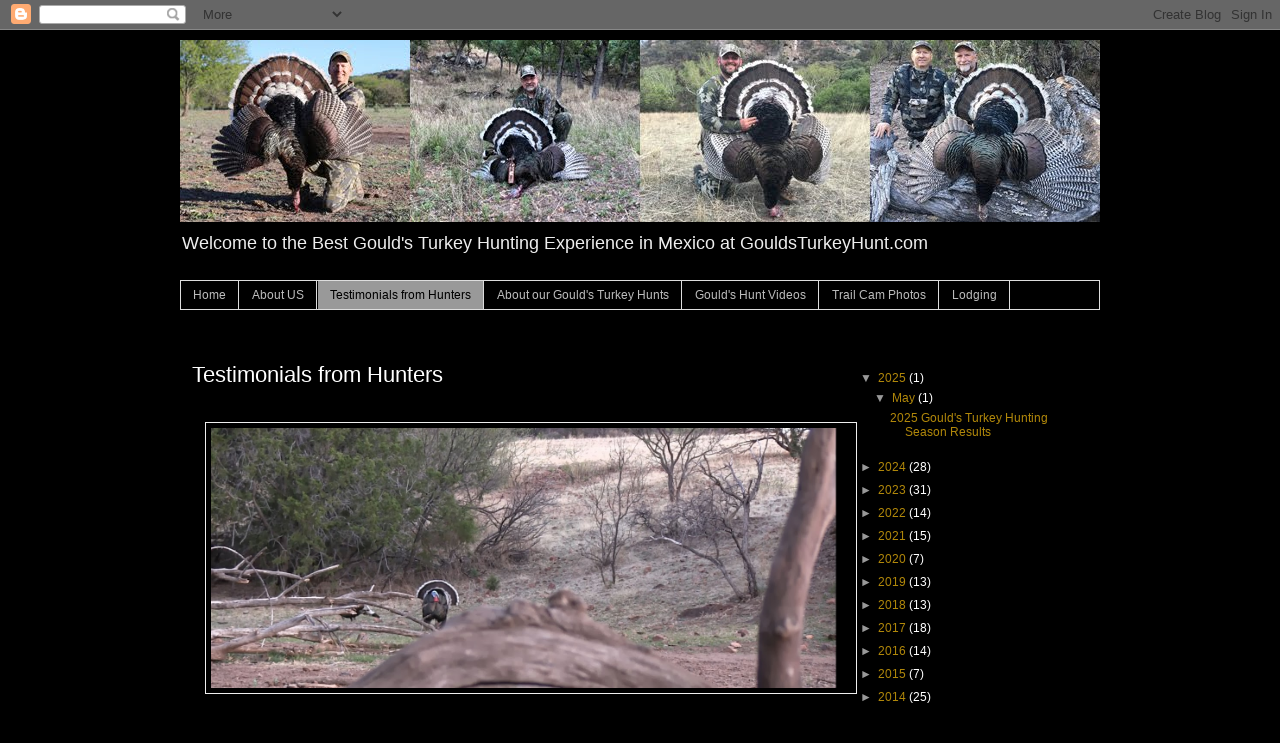

--- FILE ---
content_type: text/html; charset=UTF-8
request_url: https://gouldsturkeyhunt.blogspot.com/p/testimonials.html
body_size: 28320
content:
<!DOCTYPE html>
<html class='v2' dir='ltr' lang='en'>
<head>
<link href='https://www.blogger.com/static/v1/widgets/335934321-css_bundle_v2.css' rel='stylesheet' type='text/css'/>
<meta content='width=1100' name='viewport'/>
<meta content='text/html; charset=UTF-8' http-equiv='Content-Type'/>
<meta content='blogger' name='generator'/>
<link href='https://gouldsturkeyhunt.blogspot.com/favicon.ico' rel='icon' type='image/x-icon'/>
<link href='http://gouldsturkeyhunt.blogspot.com/p/testimonials.html' rel='canonical'/>
<link rel="alternate" type="application/atom+xml" title="Goulds Turkey Hunt - Atom" href="https://gouldsturkeyhunt.blogspot.com/feeds/posts/default" />
<link rel="alternate" type="application/rss+xml" title="Goulds Turkey Hunt - RSS" href="https://gouldsturkeyhunt.blogspot.com/feeds/posts/default?alt=rss" />
<link rel="service.post" type="application/atom+xml" title="Goulds Turkey Hunt - Atom" href="https://www.blogger.com/feeds/2755909938198713600/posts/default" />
<!--Can't find substitution for tag [blog.ieCssRetrofitLinks]-->
<meta content='http://gouldsturkeyhunt.blogspot.com/p/testimonials.html' property='og:url'/>
<meta content='Testimonials from Hunters' property='og:title'/>
<meta content='    Billy Yargus-Woodhaven Pro Staff and NWTF Grand National Champion  I have hunted in Mexico the past two years with Jay Scott and have bo...' property='og:description'/>
<meta content='https://blogger.googleusercontent.com/img/b/R29vZ2xl/AVvXsEj_70qs8wjtzlbjCFw1XBFt4fxQ7Zeb2iWiJboYmV20cIv85qkzIrIRLrYfnOgbdMIjHvxnRP7WWfvNdqfJ8MWXnqnHSgcg_OzKj7zPw2tSmnq1Xz-4fdTOnkRrsF4r9EiMRpyHs1au40U/w1200-h630-p-k-no-nu/Goulds+turkey+hunt+Mexico+for+Royal+Slam+with+Jay+Scott+and+Colburn+and+Scott+Outfitters+1.jpg' property='og:image'/>
<title>Goulds Turkey Hunt: Testimonials from Hunters</title>
<style id='page-skin-1' type='text/css'><!--
/*
-----------------------------------------------
Blogger Template Style
Name:     Simple
Designer: Blogger
URL:      www.blogger.com
----------------------------------------------- */
/* Content
----------------------------------------------- */
body {
font: normal normal 12px 'Trebuchet MS', Trebuchet, Verdana, sans-serif;
color: #ffffff;
background: #000000 none repeat scroll top left;
padding: 0 0 0 0;
}
html body .region-inner {
min-width: 0;
max-width: 100%;
width: auto;
}
h2 {
font-size: 22px;
}
a:link {
text-decoration:none;
color: #b0870a;
}
a:visited {
text-decoration:none;
color: #d9d2e9;
}
a:hover {
text-decoration:underline;
color: #33aaff;
}
.body-fauxcolumn-outer .fauxcolumn-inner {
background: transparent none repeat scroll top left;
_background-image: none;
}
.body-fauxcolumn-outer .cap-top {
position: absolute;
z-index: 1;
height: 400px;
width: 100%;
}
.body-fauxcolumn-outer .cap-top .cap-left {
width: 100%;
background: transparent none repeat-x scroll top left;
_background-image: none;
}
.content-outer {
-moz-box-shadow: 0 0 0 rgba(0, 0, 0, .15);
-webkit-box-shadow: 0 0 0 rgba(0, 0, 0, .15);
-goog-ms-box-shadow: 0 0 0 #333333;
box-shadow: 0 0 0 rgba(0, 0, 0, .15);
margin-bottom: 1px;
}
.content-inner {
padding: 10px 40px;
}
.content-inner {
background-color: #000000;
}
/* Header
----------------------------------------------- */
.header-outer {
background: transparent none repeat-x scroll 0 -400px;
_background-image: none;
}
.Header h1 {
font: normal normal 40px 'Trebuchet MS',Trebuchet,Verdana,sans-serif;
color: #f1c232;
text-shadow: 0 0 0 rgba(0, 0, 0, .2);
}
.Header h1 a {
color: #f1c232;
}
.Header .description {
font-size: 18px;
color: #eeeeee;
}
.header-inner .Header .titlewrapper {
padding: 22px 0;
}
.header-inner .Header .descriptionwrapper {
padding: 0 0;
}
/* Tabs
----------------------------------------------- */
.tabs-inner .section:first-child {
border-top: 0 solid #dddddd;
}
.tabs-inner .section:first-child ul {
margin-top: -1px;
border-top: 1px solid #dddddd;
border-left: 1px solid #dddddd;
border-right: 1px solid #dddddd;
}
.tabs-inner .widget ul {
background: transparent none repeat-x scroll 0 -800px;
_background-image: none;
border-bottom: 1px solid #dddddd;
margin-top: 0;
margin-left: -30px;
margin-right: -30px;
}
.tabs-inner .widget li a {
display: inline-block;
padding: .6em 1em;
font: normal normal 12px 'Trebuchet MS', Trebuchet, Verdana, sans-serif;
color: #bbbbbb;
border-left: 1px solid #000000;
border-right: 1px solid #dddddd;
}
.tabs-inner .widget li:first-child a {
border-left: none;
}
.tabs-inner .widget li.selected a, .tabs-inner .widget li a:hover {
color: #000000;
background-color: #999999;
text-decoration: none;
}
/* Columns
----------------------------------------------- */
.main-outer {
border-top: 0 solid transparent;
}
.fauxcolumn-left-outer .fauxcolumn-inner {
border-right: 1px solid transparent;
}
.fauxcolumn-right-outer .fauxcolumn-inner {
border-left: 1px solid transparent;
}
/* Headings
----------------------------------------------- */
div.widget > h2,
div.widget h2.title {
margin: 0 0 1em 0;
font: normal bold 11px 'Trebuchet MS',Trebuchet,Verdana,sans-serif;
color: #000000;
}
/* Widgets
----------------------------------------------- */
.widget .zippy {
color: #999999;
text-shadow: 2px 2px 1px rgba(0, 0, 0, .1);
}
.widget .popular-posts ul {
list-style: none;
}
/* Posts
----------------------------------------------- */
h2.date-header {
font: normal bold 11px Arial, Tahoma, Helvetica, FreeSans, sans-serif;
}
.date-header span {
background-color: #000000;
color: #ffffff;
padding: 0.4em;
letter-spacing: 3px;
margin: inherit;
}
.main-inner {
padding-top: 35px;
padding-bottom: 65px;
}
.main-inner .column-center-inner {
padding: 0 0;
}
.main-inner .column-center-inner .section {
margin: 0 1em;
}
.post {
margin: 0 0 45px 0;
}
h3.post-title, .comments h4 {
font: normal normal 22px 'Trebuchet MS',Trebuchet,Verdana,sans-serif;
margin: .75em 0 0;
}
.post-body {
font-size: 110%;
line-height: 1.4;
position: relative;
}
.post-body img, .post-body .tr-caption-container, .Profile img, .Image img,
.BlogList .item-thumbnail img {
padding: 2px;
background: #000000;
border: 1px solid #eeeeee;
-moz-box-shadow: 1px 1px 5px rgba(0, 0, 0, .1);
-webkit-box-shadow: 1px 1px 5px rgba(0, 0, 0, .1);
box-shadow: 1px 1px 5px rgba(0, 0, 0, .1);
}
.post-body img, .post-body .tr-caption-container {
padding: 5px;
}
.post-body .tr-caption-container {
color: #ffffff;
}
.post-body .tr-caption-container img {
padding: 0;
background: transparent;
border: none;
-moz-box-shadow: 0 0 0 rgba(0, 0, 0, .1);
-webkit-box-shadow: 0 0 0 rgba(0, 0, 0, .1);
box-shadow: 0 0 0 rgba(0, 0, 0, .1);
}
.post-header {
margin: 0 0 1.5em;
line-height: 1.6;
font-size: 90%;
}
.post-footer {
margin: 20px -2px 0;
padding: 5px 10px;
color: #666666;
background-color: #000000;
border-bottom: 1px solid #eeeeee;
line-height: 1.6;
font-size: 90%;
}
#comments .comment-author {
padding-top: 1.5em;
border-top: 1px solid transparent;
background-position: 0 1.5em;
}
#comments .comment-author:first-child {
padding-top: 0;
border-top: none;
}
.avatar-image-container {
margin: .2em 0 0;
}
#comments .avatar-image-container img {
border: 1px solid #eeeeee;
}
/* Comments
----------------------------------------------- */
.comments .comments-content .icon.blog-author {
background-repeat: no-repeat;
background-image: url([data-uri]);
}
.comments .comments-content .loadmore a {
border-top: 1px solid #999999;
border-bottom: 1px solid #999999;
}
.comments .comment-thread.inline-thread {
background-color: #000000;
}
.comments .continue {
border-top: 2px solid #999999;
}
/* Accents
---------------------------------------------- */
.section-columns td.columns-cell {
border-left: 1px solid transparent;
}
.blog-pager {
background: transparent url(//www.blogblog.com/1kt/simple/paging_dot.png) repeat-x scroll top center;
}
.blog-pager-older-link, .home-link,
.blog-pager-newer-link {
background-color: #000000;
padding: 5px;
}
.footer-outer {
border-top: 1px dashed #bbbbbb;
}
/* Mobile
----------------------------------------------- */
body.mobile  {
background-size: auto;
}
.mobile .body-fauxcolumn-outer {
background: transparent none repeat scroll top left;
}
.mobile .body-fauxcolumn-outer .cap-top {
background-size: 100% auto;
}
.mobile .content-outer {
-webkit-box-shadow: 0 0 3px rgba(0, 0, 0, .15);
box-shadow: 0 0 3px rgba(0, 0, 0, .15);
}
.mobile .tabs-inner .widget ul {
margin-left: 0;
margin-right: 0;
}
.mobile .post {
margin: 0;
}
.mobile .main-inner .column-center-inner .section {
margin: 0;
}
.mobile .date-header span {
padding: 0.1em 10px;
margin: 0 -10px;
}
.mobile h3.post-title {
margin: 0;
}
.mobile .blog-pager {
background: transparent none no-repeat scroll top center;
}
.mobile .footer-outer {
border-top: none;
}
.mobile .main-inner, .mobile .footer-inner {
background-color: #000000;
}
.mobile-index-contents {
color: #ffffff;
}
.mobile-link-button {
background-color: #b0870a;
}
.mobile-link-button a:link, .mobile-link-button a:visited {
color: #ffffff;
}
.mobile .tabs-inner .section:first-child {
border-top: none;
}
.mobile .tabs-inner .PageList .widget-content {
background-color: #999999;
color: #000000;
border-top: 1px solid #dddddd;
border-bottom: 1px solid #dddddd;
}
.mobile .tabs-inner .PageList .widget-content .pagelist-arrow {
border-left: 1px solid #dddddd;
}

--></style>
<style id='template-skin-1' type='text/css'><!--
body {
min-width: 1000px;
}
.content-outer, .content-fauxcolumn-outer, .region-inner {
min-width: 1000px;
max-width: 1000px;
_width: 1000px;
}
.main-inner .columns {
padding-left: 0px;
padding-right: 270px;
}
.main-inner .fauxcolumn-center-outer {
left: 0px;
right: 270px;
/* IE6 does not respect left and right together */
_width: expression(this.parentNode.offsetWidth -
parseInt("0px") -
parseInt("270px") + 'px');
}
.main-inner .fauxcolumn-left-outer {
width: 0px;
}
.main-inner .fauxcolumn-right-outer {
width: 270px;
}
.main-inner .column-left-outer {
width: 0px;
right: 100%;
margin-left: -0px;
}
.main-inner .column-right-outer {
width: 270px;
margin-right: -270px;
}
#layout {
min-width: 0;
}
#layout .content-outer {
min-width: 0;
width: 800px;
}
#layout .region-inner {
min-width: 0;
width: auto;
}
body#layout div.add_widget {
padding: 8px;
}
body#layout div.add_widget a {
margin-left: 32px;
}
--></style>
<link href='https://www.blogger.com/dyn-css/authorization.css?targetBlogID=2755909938198713600&amp;zx=4f164054-3872-4eb6-a1ae-1d2b60265489' media='none' onload='if(media!=&#39;all&#39;)media=&#39;all&#39;' rel='stylesheet'/><noscript><link href='https://www.blogger.com/dyn-css/authorization.css?targetBlogID=2755909938198713600&amp;zx=4f164054-3872-4eb6-a1ae-1d2b60265489' rel='stylesheet'/></noscript>
<meta name='google-adsense-platform-account' content='ca-host-pub-1556223355139109'/>
<meta name='google-adsense-platform-domain' content='blogspot.com'/>

</head>
<body class='loading variant-simplysimple'>
<div class='navbar section' id='navbar' name='Navbar'><div class='widget Navbar' data-version='1' id='Navbar1'><script type="text/javascript">
    function setAttributeOnload(object, attribute, val) {
      if(window.addEventListener) {
        window.addEventListener('load',
          function(){ object[attribute] = val; }, false);
      } else {
        window.attachEvent('onload', function(){ object[attribute] = val; });
      }
    }
  </script>
<div id="navbar-iframe-container"></div>
<script type="text/javascript" src="https://apis.google.com/js/platform.js"></script>
<script type="text/javascript">
      gapi.load("gapi.iframes:gapi.iframes.style.bubble", function() {
        if (gapi.iframes && gapi.iframes.getContext) {
          gapi.iframes.getContext().openChild({
              url: 'https://www.blogger.com/navbar/2755909938198713600?pa\x3d2541962031792286894\x26origin\x3dhttps://gouldsturkeyhunt.blogspot.com',
              where: document.getElementById("navbar-iframe-container"),
              id: "navbar-iframe"
          });
        }
      });
    </script><script type="text/javascript">
(function() {
var script = document.createElement('script');
script.type = 'text/javascript';
script.src = '//pagead2.googlesyndication.com/pagead/js/google_top_exp.js';
var head = document.getElementsByTagName('head')[0];
if (head) {
head.appendChild(script);
}})();
</script>
</div></div>
<div class='body-fauxcolumns'>
<div class='fauxcolumn-outer body-fauxcolumn-outer'>
<div class='cap-top'>
<div class='cap-left'></div>
<div class='cap-right'></div>
</div>
<div class='fauxborder-left'>
<div class='fauxborder-right'></div>
<div class='fauxcolumn-inner'>
</div>
</div>
<div class='cap-bottom'>
<div class='cap-left'></div>
<div class='cap-right'></div>
</div>
</div>
</div>
<div class='content'>
<div class='content-fauxcolumns'>
<div class='fauxcolumn-outer content-fauxcolumn-outer'>
<div class='cap-top'>
<div class='cap-left'></div>
<div class='cap-right'></div>
</div>
<div class='fauxborder-left'>
<div class='fauxborder-right'></div>
<div class='fauxcolumn-inner'>
</div>
</div>
<div class='cap-bottom'>
<div class='cap-left'></div>
<div class='cap-right'></div>
</div>
</div>
</div>
<div class='content-outer'>
<div class='content-cap-top cap-top'>
<div class='cap-left'></div>
<div class='cap-right'></div>
</div>
<div class='fauxborder-left content-fauxborder-left'>
<div class='fauxborder-right content-fauxborder-right'></div>
<div class='content-inner'>
<header>
<div class='header-outer'>
<div class='header-cap-top cap-top'>
<div class='cap-left'></div>
<div class='cap-right'></div>
</div>
<div class='fauxborder-left header-fauxborder-left'>
<div class='fauxborder-right header-fauxborder-right'></div>
<div class='region-inner header-inner'>
<div class='header section' id='header' name='Header'><div class='widget Header' data-version='1' id='Header1'>
<div id='header-inner'>
<a href='https://gouldsturkeyhunt.blogspot.com/' style='display: block'>
<img alt='Goulds Turkey Hunt' height='182px; ' id='Header1_headerimg' src='https://blogger.googleusercontent.com/img/b/R29vZ2xl/AVvXsEiaXwER_w4TCWylzmwDL8smOfvalTpGwBKeROU9NKJ8l3qGmAlxAEy6kbSa5Zh1liQ-zRqGC3L5Nq7-nRWeecnDNDVw2fP-QY9zGqOXIIDwpUQVHreHzZPxpg6Qo3nQHNki2h_EK3OPQQ4/s920/Banner+GTH+Final.jpg' style='display: block' width='920px; '/>
</a>
<div class='descriptionwrapper'>
<p class='description'><span>Welcome to the Best Gould's Turkey Hunting Experience in Mexico at GouldsTurkeyHunt.com</span></p>
</div>
</div>
</div></div>
</div>
</div>
<div class='header-cap-bottom cap-bottom'>
<div class='cap-left'></div>
<div class='cap-right'></div>
</div>
</div>
</header>
<div class='tabs-outer'>
<div class='tabs-cap-top cap-top'>
<div class='cap-left'></div>
<div class='cap-right'></div>
</div>
<div class='fauxborder-left tabs-fauxborder-left'>
<div class='fauxborder-right tabs-fauxborder-right'></div>
<div class='region-inner tabs-inner'>
<div class='tabs section' id='crosscol' name='Cross-Column'><div class='widget PageList' data-version='1' id='PageList1'>
<h2>Pages</h2>
<div class='widget-content'>
<ul>
<li>
<a href='https://gouldsturkeyhunt.blogspot.com/'>Home</a>
</li>
<li>
<a href='https://gouldsturkeyhunt.blogspot.com/p/guide-jay-scott.html'>About US</a>
</li>
<li class='selected'>
<a href='https://gouldsturkeyhunt.blogspot.com/p/testimonials.html'>Testimonials from Hunters</a>
</li>
<li>
<a href='https://gouldsturkeyhunt.blogspot.com/p/about-our-goulds-hunts.html'>About our Gould's Turkey Hunts</a>
</li>
<li>
<a href='https://gouldsturkeyhunt.blogspot.com/p/goulds-hunt-videos.html'>Gould's Hunt Videos</a>
</li>
<li>
<a href='https://gouldsturkeyhunt.blogspot.com/p/goulds-turkey-trail-cam-photos.html'>Trail Cam Photos</a>
</li>
<li>
<a href='https://gouldsturkeyhunt.blogspot.com/p/goulds-turkey-country.html'>Lodging</a>
</li>
</ul>
<div class='clear'></div>
</div>
</div></div>
<div class='tabs no-items section' id='crosscol-overflow' name='Cross-Column 2'></div>
</div>
</div>
<div class='tabs-cap-bottom cap-bottom'>
<div class='cap-left'></div>
<div class='cap-right'></div>
</div>
</div>
<div class='main-outer'>
<div class='main-cap-top cap-top'>
<div class='cap-left'></div>
<div class='cap-right'></div>
</div>
<div class='fauxborder-left main-fauxborder-left'>
<div class='fauxborder-right main-fauxborder-right'></div>
<div class='region-inner main-inner'>
<div class='columns fauxcolumns'>
<div class='fauxcolumn-outer fauxcolumn-center-outer'>
<div class='cap-top'>
<div class='cap-left'></div>
<div class='cap-right'></div>
</div>
<div class='fauxborder-left'>
<div class='fauxborder-right'></div>
<div class='fauxcolumn-inner'>
</div>
</div>
<div class='cap-bottom'>
<div class='cap-left'></div>
<div class='cap-right'></div>
</div>
</div>
<div class='fauxcolumn-outer fauxcolumn-left-outer'>
<div class='cap-top'>
<div class='cap-left'></div>
<div class='cap-right'></div>
</div>
<div class='fauxborder-left'>
<div class='fauxborder-right'></div>
<div class='fauxcolumn-inner'>
</div>
</div>
<div class='cap-bottom'>
<div class='cap-left'></div>
<div class='cap-right'></div>
</div>
</div>
<div class='fauxcolumn-outer fauxcolumn-right-outer'>
<div class='cap-top'>
<div class='cap-left'></div>
<div class='cap-right'></div>
</div>
<div class='fauxborder-left'>
<div class='fauxborder-right'></div>
<div class='fauxcolumn-inner'>
</div>
</div>
<div class='cap-bottom'>
<div class='cap-left'></div>
<div class='cap-right'></div>
</div>
</div>
<!-- corrects IE6 width calculation -->
<div class='columns-inner'>
<div class='column-center-outer'>
<div class='column-center-inner'>
<div class='main section' id='main' name='Main'><div class='widget Blog' data-version='1' id='Blog1'>
<div class='blog-posts hfeed'>

          <div class="date-outer">
        

          <div class="date-posts">
        
<div class='post-outer'>
<div class='post hentry uncustomized-post-template' itemprop='blogPost' itemscope='itemscope' itemtype='http://schema.org/BlogPosting'>
<meta content='https://blogger.googleusercontent.com/img/b/R29vZ2xl/AVvXsEj_70qs8wjtzlbjCFw1XBFt4fxQ7Zeb2iWiJboYmV20cIv85qkzIrIRLrYfnOgbdMIjHvxnRP7WWfvNdqfJ8MWXnqnHSgcg_OzKj7zPw2tSmnq1Xz-4fdTOnkRrsF4r9EiMRpyHs1au40U/s1600/Goulds+turkey+hunt+Mexico+for+Royal+Slam+with+Jay+Scott+and+Colburn+and+Scott+Outfitters+1.jpg' itemprop='image_url'/>
<meta content='2755909938198713600' itemprop='blogId'/>
<meta content='2541962031792286894' itemprop='postId'/>
<a name='2541962031792286894'></a>
<h3 class='post-title entry-title' itemprop='name'>
Testimonials from Hunters
</h3>
<div class='post-header'>
<div class='post-header-line-1'></div>
</div>
<div class='post-body entry-content' id='post-body-2541962031792286894' itemprop='description articleBody'>
<br />
<div class="separator" style="clear: both; text-align: center;">
<a href="https://blogger.googleusercontent.com/img/b/R29vZ2xl/AVvXsEj_70qs8wjtzlbjCFw1XBFt4fxQ7Zeb2iWiJboYmV20cIv85qkzIrIRLrYfnOgbdMIjHvxnRP7WWfvNdqfJ8MWXnqnHSgcg_OzKj7zPw2tSmnq1Xz-4fdTOnkRrsF4r9EiMRpyHs1au40U/s1600/Goulds+turkey+hunt+Mexico+for+Royal+Slam+with+Jay+Scott+and+Colburn+and+Scott+Outfitters+1.jpg" style="margin-left: 1em; margin-right: 1em;"><img border="0" height="260" src="https://blogger.googleusercontent.com/img/b/R29vZ2xl/AVvXsEj_70qs8wjtzlbjCFw1XBFt4fxQ7Zeb2iWiJboYmV20cIv85qkzIrIRLrYfnOgbdMIjHvxnRP7WWfvNdqfJ8MWXnqnHSgcg_OzKj7zPw2tSmnq1Xz-4fdTOnkRrsF4r9EiMRpyHs1au40U/s1600/Goulds+turkey+hunt+Mexico+for+Royal+Slam+with+Jay+Scott+and+Colburn+and+Scott+Outfitters+1.jpg" width="640" /></a></div>
<br />
<strong>Billy Yargus-Woodhaven Pro Staff and NWTF Grand National Champion</strong><br />
<em>I have hunted in Mexico the past two years with Jay Scott and have booked another hunt for the 2020 spring season.&nbsp; Jay runs a top of the line Goulds Turkey Hunt and I recommend Jay Scott Outdoors to all of my friends.&nbsp; It is truly a hunt of a lifetime.</em><br />
<br />
<strong>Scott Ellis-</strong><strong>Woodhaven Pro Staff and NWTF Grand National Champion</strong><br />
<em>If you are looking for a Gould's turkey hunt look no further than Jay Scott at GouldsTurkeyHunt.com.&nbsp; Jay's dedication to making the ultimate Goulds experience is unprecedented.&nbsp; His success rate speaks for itself!</em><br />
<br />
<strong>Steve Rinella of Meateater TV Show and Podcast</strong><br />
<span face="&quot;arial&quot; , &quot;sans-serif&quot;" style="font-style: normal; line-height: 107%;"><span style="font-family: &quot;times&quot; , &quot;times new roman&quot; , serif;"><em>Jay Scott and Darr Colburn will give you the best turkey hunting experience you've ever had. They knew the area well and had a lot of gobblers lined up. We hunted two mornings and called in many birds. One day I passed on two mature gobblers that were strutting ten yards away just because I was having so much fun. Shot the third to come in. The other morning was similar; could have killed multiple turkeys and shot a mature tom that was gobbling and strutting his tail off within yards. (We filmed the hunts, so I have irrefutable proof.) The border crossing was no issue. Ditto with the firearms importation process. The people knew Jay and it was simple. Any uncertainty I felt about that part of the process was quickly alleviated. Accommodations were quite perfect. Clean, well-furnished, hospitable. The workers at the ranch were happy to have us and they showed it. Food was great, with nice regional color. Really, it's a magical place and a magical hunt. In my occupation I've seen it all, and these guys are the best of the best. Smart, curious, humble, and deeply inspired by the hunt</em></span></span><div><span style="font-family: times, times new roman, serif;"><div class="separator" style="clear: both; text-align: center;"><a href="https://blogger.googleusercontent.com/img/b/R29vZ2xl/AVvXsEiBPNLejT47XE99LN-gcXMa1adghqM9lPY9m_Djz_YWSwJjn_u8sEo1ND5CfpksXB7YDmnPmOlAb5zEMt5bqqWEs9iJzTDzJphNfbDlzFZQoA0c-iCPAJvlnmKEqADmr_pD5FctuRLAtbw/s2048/Outfitter+for+goulds+turkey+hunting+in+mexico+chihuahua+sonora+durango+royal+and+world+slam+with+Jay+Scott+Photo+by+Stephen+Spurlock+7.JPG" style="margin-left: 1em; margin-right: 1em;"><img border="0" data-original-height="1366" data-original-width="2048" height="426" src="https://blogger.googleusercontent.com/img/b/R29vZ2xl/AVvXsEiBPNLejT47XE99LN-gcXMa1adghqM9lPY9m_Djz_YWSwJjn_u8sEo1ND5CfpksXB7YDmnPmOlAb5zEMt5bqqWEs9iJzTDzJphNfbDlzFZQoA0c-iCPAJvlnmKEqADmr_pD5FctuRLAtbw/w640-h426/Outfitter+for+goulds+turkey+hunting+in+mexico+chihuahua+sonora+durango+royal+and+world+slam+with+Jay+Scott+Photo+by+Stephen+Spurlock+7.JPG" width="640" /></a></div><br /><i><br /></i></span>
<em><span style="font-family: &quot;times&quot;;"></span></em><br />
<strong>Aaron Warbritton-The Hunting Public</strong><br />
<em>If you are looking to complete your Royal or World Slam, Jay Scott is the man!&nbsp; Hunting out of the country can be a logistical nightmare but Jay is a pro and there were no surprises on our trip.&nbsp; Not to mention there were turkeys everywhere!</em><br />
<br />
<strong>Andrew Briggs</strong><br />
<em>I've hunted turkeys my whole life, and I've had many hunts and every one of them was unique.&nbsp; None of them compared to hunting Gould's in Mexico with Jay Scott.&nbsp; The accommodations and the habitat were excellent but the hunting was truly exceptional.&nbsp; You wont find a better outfitter for your hunt</em><br />
<em></em><br />
<em><strong>Dallas Strait</strong></em><br />
<em>My father and I enjoyed our hunt with Jay Scott of GouldsTurkeyHunt.com so much.&nbsp; We have taken our World Slam and this hunt with Jay was the most organized and well planned logistics from A to Z.&nbsp; Awesome hunting!&nbsp; We highly recommend Jay Scott and his crew for anyone looking at a Goulds Turkey hunt.</em><br />
<em></em><br />
<strong>Tony Beverly</strong><br />
<em>I would like to thank Jay Scott Outdoors for making my Royal Slam quest and awesome experience.&nbsp; Attention to detail, scouting, accommodations were top notch!&nbsp; I recommend this hunt to anyone who still loses their mind a little in the spring.&nbsp; Our wives tagged along and were in love with the beautiful ranch.&nbsp; I know, good Lord willing we will be back!</em><br />
<em></em><br />
<strong>Chris Coffey</strong><br />
<em>I had the pleasure of completing my Royal Slam with Jay Scott and Hunter Haynes of GouldTurkeyHunt.com.&nbsp; Jay exemplifies what you look for in a guide and outfitter.&nbsp; His passion, excitement, hunting knowledge, and love for turkey hunting become quickly evident when hunting with him.&nbsp; The beauty of the hunting property and number of Goulds turkeys was very impressive and the aggressive nature and vocalizations of the turkeys made for some incredible calling.&nbsp; It was truly and amazing hunting adventure and experience!</em></div><div><div class="separator" style="clear: both; text-align: center;"><a href="https://blogger.googleusercontent.com/img/b/R29vZ2xl/AVvXsEhZ2ogCRDjwPhvNWPxzxHzN0x-lG54v4ZbUuVXf2c9Eu3mUChmsbBNc30Q41IJcuOuSFanqhqPA48VAIJOjJ9CpRPrIs1uJPJyWSZ6aEUDvIA75VTe194eRYswCnW2IeF1L71ww0OEhWgs/s2048/Outfitter+for+goulds+turkey+hunting+in+mexico+chihuahua+sonora+durango+royal+and+world+slam+with+Jay+Scott+Photo+by+Stephen+Spurlock+12.JPG" style="margin-left: 1em; margin-right: 1em;"><img border="0" data-original-height="1152" data-original-width="2048" height="360" src="https://blogger.googleusercontent.com/img/b/R29vZ2xl/AVvXsEhZ2ogCRDjwPhvNWPxzxHzN0x-lG54v4ZbUuVXf2c9Eu3mUChmsbBNc30Q41IJcuOuSFanqhqPA48VAIJOjJ9CpRPrIs1uJPJyWSZ6aEUDvIA75VTe194eRYswCnW2IeF1L71ww0OEhWgs/w640-h360/Outfitter+for+goulds+turkey+hunting+in+mexico+chihuahua+sonora+durango+royal+and+world+slam+with+Jay+Scott+Photo+by+Stephen+Spurlock+12.JPG" width="640" /></a></div><br /><i><br /></i>
<em></em><br />
<em><strong>Rick Oliver</strong></em><br />
<em>If you want a Goulds for your Royal or World Slam don't spend your time and money elsewhere but with Jay Scott and his guys.&nbsp; Top Notch!</em><br />
<em></em><br />
<strong>Tim and Jacque Phillips</strong><br />
<em>Our Mexico Goulds turkey hunt more than met our expectations.&nbsp; It was truly a trip of a lifetime and we completed our double Royal Slams.&nbsp; Jay Scott Outdoors and his amazing staff took care of every detail.&nbsp; We can't wait to go again!</em><br />
<em></em><br />
<strong>Mahlon Stoltzfus</strong><br />
<em>An incredible turkey hunting experience.&nbsp; Going on a Goulds Turkey hunt will be a thrill ride.&nbsp; I highly recommend Jay Scott Outdoors/GouldsTurkeyHunt.com!&nbsp; Jay, Chris and Hunter our guides were great!&nbsp; The ranch that we stayed at and hunted was a true hunting dream.</em><br />
<strong></strong><br />
<strong>Andy Melton</strong>
<br />
<div class="MsoNormal" style="margin: 0in 0in 0pt;">
<span style="font-family: &quot;calibri&quot;;"><span style="mso-fareast-font-family: &quot;Times New Roman&quot;;"><em><span style="font-family: &quot;times&quot; , &quot;times new roman&quot; , serif;">I am
currently on the </span><a href="http://cabelasspringthunder.com/specificvideo/34/129/ST5-13-13.html" target="_blank"><span style="font-family: &quot;times&quot; , &quot;times new roman&quot; , serif;">Cabelas Spring Thunder</span></a><span style="font-family: &quot;times&quot; , &quot;times new roman&quot; , serif;"> prostaff and have had the opportunity
to turkey hunt some of the best places in the country. I can honestly say I
have never hunted any birds like the Goulds before. They are extremely
responsive to calling and love to gobble !!! &nbsp;I will return to hunt with Jay Scott Outdoors and plan on bringing my son to witness this turkey
paradise that they have to offer.</span></em></span><span style="font-size: 12pt; mso-fareast-font-family: &quot;Times New Roman&quot;;"><o:p></o:p></span></span></div><div class="MsoNormal" style="margin: 0in 0in 0pt;"><span style="font-family: &quot;calibri&quot;;"><span style="mso-fareast-font-family: &quot;Times New Roman&quot;;"><em><div class="separator" style="clear: both; text-align: center;"><a href="https://blogger.googleusercontent.com/img/b/R29vZ2xl/AVvXsEiVYrpS4IL8nNX_K7DuPNDwcYCnEvM6V_N4gOzhh_h2htE3VSp4TWMMWYXIfFjIJCyvDvfhy6wDCDRzFItaGDnweOWctcvk97Yt_LNKc47toW10hRP0SAdsjr638ijD6eeFxdKZgxWws5k/s2048/Outfitter+for+goulds+turkey+hunting+in+mexico+chihuahua+sonora+durango+royal+and+world+slam+with+Jay+Scott+Photo+by+Stephen+Spurlock+9.JPG" style="margin-left: 1em; margin-right: 1em;"><img border="0" data-original-height="2048" data-original-width="1152" height="640" src="https://blogger.googleusercontent.com/img/b/R29vZ2xl/AVvXsEiVYrpS4IL8nNX_K7DuPNDwcYCnEvM6V_N4gOzhh_h2htE3VSp4TWMMWYXIfFjIJCyvDvfhy6wDCDRzFItaGDnweOWctcvk97Yt_LNKc47toW10hRP0SAdsjr638ijD6eeFxdKZgxWws5k/w360-h640/Outfitter+for+goulds+turkey+hunting+in+mexico+chihuahua+sonora+durango+royal+and+world+slam+with+Jay+Scott+Photo+by+Stephen+Spurlock+9.JPG" width="360" /></a></div><br /><span style="font-family: &quot;times&quot; , &quot;times new roman&quot; , serif;"><br /></span></em></span></span></div>
<span style="mso-fareast-font-family: &quot;Times New Roman&quot;;"><span style="font-family: &quot;calibri&quot;;">&nbsp;<o:p></o:p></span></span><br />
<strong>

David Williams</strong><br />
<span style="mso-fareast-font-family: &quot;Times New Roman&quot;;"><em><span style="font-family: &quot;times&quot; , &quot;times new roman&quot; , serif;">What
can you say about Jay Scott Outdoors?&nbsp; The real question is what
can't you say.&nbsp;&nbsp; When my group and I set off for a Mexico Goulds
turkey hunt, we had no idea how the birds acted or what they responded
to.&nbsp; On top of that we had to go across the border, but Jay and Darr were
completely on point.&nbsp; They took care of all the paper work and
transportation to and from the airport.&nbsp;&nbsp; The country was absolutely
gorgeous while the accommodations were very unique and fitting to the
atmosphere around you.&nbsp; Now for the hunting,&nbsp; I have never had so
much fun turkey hunting.&nbsp; Jay and Darr&nbsp;had done their homework
and&nbsp;knew which draws and canyons&nbsp;were used more and put us on
them.&nbsp; The birds work great, are extremely vocal, and could not be any
prettier!&nbsp;&nbsp; You better believe I will be back.&nbsp;&nbsp; If you do
not believe me you can check out mine and Andy's hunts online at </span><a href="http://cabelasspringthunder.com/specificvideo/34/129/ST5-13-13.html" target="_blank"><span style="font-family: &quot;times&quot; , &quot;times new roman&quot; , serif;">Cabelas SpringThunder 2013</span></a><span style="font-family: &quot;times&quot; , &quot;times new roman&quot; , serif;">.</span></em></span><br />
<em></em><br />
<strong>Joe Bittner</strong><br />
<em><span style="font-family: &quot;times&quot; , &quot;times new roman&quot; , serif;">I
set out to complete my Royal Slam with my Long Bow. And&nbsp;after seeing Jay
Scott featured on a&nbsp;TV show featuring the Goulds Turkey I contacted him
and let Jay know about my interest in getting the Goulds Turkey.&nbsp; Jay
Scott was quick to respond back and the trip to Mexico was booked.<o:p></o:p></span></em><br />
<em><span style="font-family: &quot;times&quot; , &quot;times new roman&quot; , serif;">

Jay
Scott and Darr Colburn are two of the best guides I have met. They are very
professional and proficient in getting you across and back from Mexico.&nbsp; I
arrowed my two Goulds the first night in Mexico, and the first one of their
clients to have completed a Royal Slam with a Long Bow. <o:p></o:p></span></em><br />
<em><span style="font-family: &quot;times&quot; , &quot;times new roman&quot; , serif;">
If
you are thinking about getting the Goulds Turkey and completing your Royal Slam
I highly recommend Jay and Darr.&nbsp; I
would not hesitate to book another trip with them for future hunts.</span></em><br />
<em></em><br />
<span style="font-family: &quot;times&quot;;"></span><br />
<span style="font-family: &quot;times&quot;;"><strong>Bill Wohlers</strong></span><br />
<br />
<span style="font-family: &quot;times&quot;;"><em>I had the opportunity to hunt with Jay Scott Outdoors and Darr Colburn in 2013 in Sonora Mexico and completed my Royal Slam.&nbsp; The birds were plentiful and the scenery was spectacular.&nbsp; Their knowledge of the territory and the bird habits was outstanding.&nbsp; The accommodations were wonderful.&nbsp; This was one of the best hunts I have ever been on, and is certainly an experience of a lifetime!&nbsp; I was able to bag two Gould's&nbsp;gobblers in a couple of days.&nbsp; I would recommend Colburn and Scott Outfitters without reservation and hope to return to hunt with them again soon!</em>&nbsp;</span><br />
<span style="font-family: Times;"></span><br />
<span style="font-family: Times;"><strong>Matt Allen</strong></span><br />
<span style="font-family: Times;">If you want to hunt Goulds turkey then Jay Scott's outfit is who you want.&nbsp; Crossing the border was a breeze the agents all seem to know him by name.&nbsp; I harvested a huge bird with Hunter Haynes who works for Jay on the first night to the ranch.&nbsp;I plan on returning with my sons for a hunt soon.&nbsp;&nbsp;Book a hunt with Jay! It will be top notch!&nbsp;</span></div><div><span style="font-family: Times;"><br /></span></div><div><span style="font-family: Times;"><div style="font-family: -webkit-standard;"><b>Caleb Ronquest Spring 2023</b></div><div style="font-family: -webkit-standard;">Amazing!! What an experience! Hunting with GouldsTurkeyHunt.Com is simply that nothing short of amazing! Amazing Ranches, Amazing Guides, Amazing scenery and lots of Amazing Gobbling Gould&#8217;s Turkeys! I hunted with Phil Cramer and we were on turkeys everyday and that was with not ideal weather to boot! If you&#8217;re in the market for an Amazing top notch experience do yourself a favor and just book with GouldsTurkeyHunt.com</div><div style="font-family: -webkit-standard;">Caleb Ronquest May 2023</div><div style="font-family: -webkit-standard;"><br /></div><div style="font-family: -webkit-standard;"><b>Doug Beaird Spring 2023</b></div><div style="font-family: -webkit-standard;"><div dir="ltr" style="-webkit-text-size-adjust: auto; font-family: UICTFontTextStyleBody; text-size-adjust: auto;">In April of 2023 I completed my Royal Slam with Jay Scott Outdoors. This hunt went exactly as advertised he has many different ranches to hunt. These birds are not over hunted or pressured, which leads to an outstanding opportunity to harvest a Gould&#8217;s turkey. Very professional guides and overall operation. I highly recommend this Outfitter. Would I book them again? Absolutely!! Thanks Jay and Kade Purser for a memory that will last a lifetime. Doug Beaird&nbsp;</div></div><div style="font-family: -webkit-standard;"><br /></div><div style="font-family: -webkit-standard;"><p class="p1" style="-webkit-text-size-adjust: auto; font-feature-settings: normal; font-kerning: auto; font-optical-sizing: auto; font-size-adjust: none; font-stretch: normal; font-variant-alternates: normal; font-variant-east-asian: normal; font-variant-ligatures: normal; font-variant-numeric: normal; font-variant-position: normal; font-variation-settings: normal; line-height: normal; margin: 0px; text-size-adjust: auto;"><span class="s1" style="font-family: UICTFontTextStyleBody;"><b>Brandon Melton Spring 2023</b></span></p><p class="p1" style="-webkit-text-size-adjust: auto; font-feature-settings: normal; font-kerning: auto; font-optical-sizing: auto; font-size-adjust: none; font-stretch: normal; font-variant-alternates: normal; font-variant-east-asian: normal; font-variant-ligatures: normal; font-variant-numeric: normal; font-variant-position: normal; font-variation-settings: normal; line-height: normal; margin: 0px; text-size-adjust: auto;"><span class="s1" style="font-family: UICTFontTextStyleBody;">Wonderful time in Chihuahua with Jay Scott Outdoors and guides Darr &amp; Parker Colburn. Punched my tag for my Royal Slam first day on the ranch. It did not disappoint. Can&#8217;t wait to go back down. Truly an amazing place to experience. Brandon Melton</span></p></div><div style="font-family: -webkit-standard;"><br /></div><div style="font-family: -webkit-standard;"><p class="p1" style="-webkit-text-size-adjust: auto; font-feature-settings: normal; font-kerning: auto; font-optical-sizing: auto; font-size-adjust: none; font-stretch: normal; font-variant-alternates: normal; font-variant-east-asian: normal; font-variant-ligatures: normal; font-variant-numeric: normal; font-variant-position: normal; font-variation-settings: normal; line-height: normal; margin: 0px; text-size-adjust: auto;"><span class="s1" style="font-family: UICTFontTextStyleBody;"><b>Robert Bivens Spring 2023</b></span></p><p class="p1" style="-webkit-text-size-adjust: auto; font-feature-settings: normal; font-kerning: auto; font-optical-sizing: auto; font-size-adjust: none; font-stretch: normal; font-variant-alternates: normal; font-variant-east-asian: normal; font-variant-ligatures: normal; font-variant-numeric: normal; font-variant-position: normal; font-variation-settings: normal; line-height: normal; margin: 0px; text-size-adjust: auto;"><span class="s1" style="font-family: UICTFontTextStyleBody;">One of my favorite things to do is hunt with my dad, especially turkey.</span></p><p class="p1" style="-webkit-text-size-adjust: auto; font-feature-settings: normal; font-kerning: auto; font-optical-sizing: auto; font-size-adjust: none; font-stretch: normal; font-variant-alternates: normal; font-variant-east-asian: normal; font-variant-ligatures: normal; font-variant-numeric: normal; font-variant-position: normal; font-variation-settings: normal; line-height: normal; margin: 0px; text-size-adjust: auto;"><span class="s1" style="font-family: UICTFontTextStyleBody;">After hearing stories about my dad's first trip to Mexico, he insisted I had to go with him. The two gobblers that Jay Scott called in for me turned out to be an experience I'll never forget. Jay Scott has an unrivaled and infectious passion for the outdoors and hunting that every avid turkey hunter can admire. Anyone looking to check off their Gould's should, without a doubt, book a trip with Jay Scott and his crew. Robert Bivens</span></p></div><div style="font-family: -webkit-standard;"><b><br /></b></div><div style="font-family: -webkit-standard;"><b>Joe McKeown Spring 2023</b></div><div style="font-family: -webkit-standard;"><div dir="auto" style="-webkit-text-size-adjust: auto; font-family: UICTFontTextStyleBody; text-size-adjust: auto;">If you love turkey hunting like I do you have got to make this hunt with Jay Scott&#8217;s outfit. I am 75 and this was to be a one time thing bucket list item to complete Royal slam (mission accomplished).</div><div dir="auto" style="-webkit-text-size-adjust: auto; font-family: UICTFontTextStyleBody; text-size-adjust: auto;">I had such a great hunt and good time I plan to go again next year. Good accommodations, meals and great guides.&nbsp; Can&#8217;t wait to go again. Joe McKeown</div></div></span></div><div><span style="font-family: Times;"><b><br /></b></span></div><div><span style="color: white; font-family: arial;"><b style="background-color: black;">Pat Newcomb Spring 2023</b></span></div><div><span style="background-color: black; color: white; font-family: arial;">My entire experience dealing with Jay Scott Outdoors was top notch. Great customer service, top tier Guides and accommodations, All this backed by incredible Turkey Hunting. Pat Newcomb Asheville NC</span></div><div><span style="background-color: black; color: white; font-family: arial;"><br /></span></div><div><p style="font-feature-settings: normal; font-kerning: auto; font-stretch: normal; font-variant-alternates: normal; font-variant-east-asian: normal; font-variant-numeric: normal; line-height: normal; margin: 0px;"><b><span style="background-color: black; color: white; font-family: arial;">Tim Coyle Spring 2023</span></b></p><p style="font-feature-settings: normal; font-kerning: auto; font-stretch: normal; font-variant-alternates: normal; font-variant-east-asian: normal; font-variant-numeric: normal; line-height: normal; margin: 0px;"><span style="background-color: black; color: white; font-family: arial;">We had a fantastic time on our very successful hunt in gorgeous country far from civilization! We especially appreciated the dedication to watching the show before finishing each hunt. Jay and the ranch owner were great hosts! Tim Coyle Columbia Missouri&nbsp;</span></p><p style="font-feature-settings: normal; font-kerning: auto; font-stretch: normal; font-variant-alternates: normal; font-variant-east-asian: normal; font-variant-numeric: normal; line-height: normal; margin: 0px; min-height: 34px;"><b><span style="background-color: black; color: white; font-family: arial;"><br /></span></b></p><p style="font-feature-settings: normal; font-kerning: auto; font-stretch: normal; font-variant-alternates: normal; font-variant-east-asian: normal; font-variant-numeric: normal; line-height: normal; margin: 0px; min-height: 34px;"><b><span style="background-color: black; color: white; font-family: arial;">Kyle Stout Spring 2023</span></b></p><p style="font-feature-settings: normal; font-kerning: auto; font-stretch: normal; font-variant-alternates: normal; font-variant-east-asian: normal; font-variant-numeric: normal; line-height: normal; margin: 0px; min-height: 34px;"><span style="background-color: black; font-family: arial;"><span style="color: white;">My son, Alex, and I looked to complete our Royal Slam, and we knew we wanted the best experience we could find, that also had the highest success rates and reviews from other hunters. Our experience was simply that, the best. Since getting back home, I have told many people that have asked that our hunt was the most authentic experience I have had chasing turkeys. From Easterns, Merriams, Rios, and Osceolas, this Gould&#8217;s hunt was just a different experience. -Kyle and Alex Stout, Martinsville, Indiana</span></span></p><p style="font-feature-settings: normal; font-kerning: auto; font-stretch: normal; font-variant-alternates: normal; font-variant-east-asian: normal; font-variant-numeric: normal; line-height: normal; margin: 0px; min-height: 34px;"><b><span style="background-color: black; color: white; font-family: arial;"><br /></span></b></p><p style="font-feature-settings: normal; font-kerning: auto; font-stretch: normal; font-variant-alternates: normal; font-variant-east-asian: normal; font-variant-numeric: normal; line-height: normal; margin: 0px;"><b><span style="background-color: black; color: white; font-family: arial;">Brandon Shoulders Spring 2023</span></b></p><p style="font-feature-settings: normal; font-kerning: auto; font-stretch: normal; font-variant-alternates: normal; font-variant-east-asian: normal; font-variant-numeric: normal; line-height: normal; margin: 0px;"><span style="background-color: black; color: white; font-family: arial;">Jay I can&#8217;t say enough good about our trip, Kade worked very hard at making our trip special, he&#8217;s a professional and just an all round great guy, the communication from you and your staff made the travel seem less, and the hunting was second to none and the amount of jakes we saw is going to be awesome for everyone in the years to come. I highly recommend everyone trying this you won&#8217;t regret it, if you&#8217;re looking to make great memories this is the place to do it! Brandon shoulders</span></p><p style="font-feature-settings: normal; font-kerning: auto; font-stretch: normal; font-variant-alternates: normal; font-variant-east-asian: normal; font-variant-numeric: normal; line-height: normal; margin: 0px; min-height: 34px;"><span style="background-color: black; color: white; font-family: arial;"><br /></span></p><p style="font-feature-settings: normal; font-kerning: auto; font-stretch: normal; font-variant-alternates: normal; font-variant-east-asian: normal; font-variant-numeric: normal; line-height: normal; margin: 0px;"><b><span style="background-color: black; color: white; font-family: arial;">Dustin Creel Spring 2023</span></b></p><p style="font-feature-settings: normal; font-kerning: auto; font-stretch: normal; font-variant-alternates: normal; font-variant-east-asian: normal; font-variant-numeric: normal; line-height: normal; margin: 0px;"><span style="background-color: black; color: white; font-family: arial;">Jay Scott Outdoors&#8230; Only thing I can say is First Class! These Gould Turkeys in MX are awesome to hunt. Phil was an awesome guide and put us on the birds for 3 straight days! Great accommodations! Great food! Great fellowship! The little things done behind the scene to get our birds back to the USA did not go unnoticed. Jay Scott Outdoors created memories that will last a lifetime and I will most definitely be back!!</span></p><p style="font-feature-settings: normal; font-kerning: auto; font-stretch: normal; font-variant-alternates: normal; font-variant-east-asian: normal; font-variant-numeric: normal; line-height: normal; margin: 0px;"><span style="background-color: black; color: white; font-family: arial;">Dustin Creel</span></p><p style="font-feature-settings: normal; font-kerning: auto; font-stretch: normal; font-variant-alternates: normal; font-variant-east-asian: normal; font-variant-numeric: normal; line-height: normal; margin: 0px; min-height: 34px;"><span style="background-color: black; color: white; font-family: arial;"><br /></span></p><p style="font-feature-settings: normal; font-kerning: auto; font-stretch: normal; font-variant-alternates: normal; font-variant-east-asian: normal; font-variant-numeric: normal; line-height: normal; margin: 0px;"><b><span style="background-color: black; color: white; font-family: arial;">Emily Ryals Spring 2023</span></b></p><p style="font-feature-settings: normal; font-kerning: auto; font-stretch: normal; font-variant-alternates: normal; font-variant-east-asian: normal; font-variant-numeric: normal; line-height: normal; margin: 0px;"><span style="background-color: black; color: white; font-family: arial;">Was it my love for my husband or the promise that I could choose our next vacation that made me agree to go to Mexico to hunt turkeys? I am not sure, but I am now so glad I did. Phil Cramer took the best care of us and I had a wonderful time. The accommodations including the ranch house and chef Ricardo Paez were top notch, and we immediately got into some turkeys night one. As a first time hunter looking for a flawless fan, Phil was beyond patient with me and made sure I felt completely comfortable throughout the trip. Not sure if I will ever have the same passion for hunting as my husband, but the experience, scenery, and people were amazing! Emily Ryals</span></p><p style="font-feature-settings: normal; font-kerning: auto; font-stretch: normal; font-variant-alternates: normal; font-variant-east-asian: normal; font-variant-numeric: normal; line-height: normal; margin: 0px; min-height: 34px;"><span style="background-color: black; color: white; font-family: arial;"><br /></span></p><p style="font-feature-settings: normal; font-kerning: auto; font-stretch: normal; font-variant-alternates: normal; font-variant-east-asian: normal; font-variant-numeric: normal; line-height: normal; margin: 0px;"><b><span style="background-color: black; color: white; font-family: arial;">Wes Armstrong Spring 2023</span></b></p><p style="font-feature-settings: normal; font-kerning: auto; font-stretch: normal; font-variant-alternates: normal; font-variant-east-asian: normal; font-variant-numeric: normal; line-height: normal; margin: 0px;"><span style="background-color: black; color: white; font-family: arial;">Life is an adventure, get out and live it.&nbsp;&nbsp;This Gould&#8217;s turkey trip will go down as one of my favorite trips of all time! Thank you, Sir!!&nbsp;&nbsp;Going into the hunt, I really couldn&#8217;t believe I was going to drop that much money on a Turkey hunt.&nbsp;&nbsp;I&#8217;m really not even much of a Turkey hunter.&nbsp;&nbsp;I&#8217;ve always mostly just hunted big game.&nbsp;&nbsp;I have to say though that it was worth every dang penny I spent.&nbsp;&nbsp;I will definitely do it again!!&nbsp;&nbsp;It&#8217;s crazy, but that Gould&#8217;s hunt is way more than just a Turkey hunt.&nbsp;&nbsp;Wes Armstrong</span></p><p style="font-feature-settings: normal; font-kerning: auto; font-stretch: normal; font-variant-alternates: normal; font-variant-east-asian: normal; font-variant-numeric: normal; line-height: normal; margin: 0px; min-height: 34px;"><span style="background-color: black; color: white; font-family: arial;"><br /></span></p><p style="font-feature-settings: normal; font-kerning: auto; font-stretch: normal; font-variant-alternates: normal; font-variant-east-asian: normal; font-variant-numeric: normal; line-height: normal; margin: 0px;"><b><span style="background-color: black; color: white; font-family: arial;">Larry Villines Spring 2023</span></b></p><p style="font-feature-settings: normal; font-kerning: auto; font-stretch: normal; font-variant-alternates: normal; font-variant-east-asian: normal; font-variant-numeric: normal; line-height: normal; margin: 0px;"><span style="background-color: black; color: white; font-family: arial;">Thanks Jay Scott Outdoors for an exciting hunting experience! Excellent communication, outstanding guide as well as having the opportunity to hunt on beautiful landscape with plenty of turkeys. Top shelf in every respect !</span></p><p style="font-feature-settings: normal; font-kerning: auto; font-stretch: normal; font-variant-alternates: normal; font-variant-east-asian: normal; font-variant-numeric: normal; line-height: normal; margin: 0px;"><span style="background-color: black; color: white; font-family: arial;">Larry Villines&nbsp;</span></p><p style="font-feature-settings: normal; font-kerning: auto; font-stretch: normal; font-variant-alternates: normal; font-variant-east-asian: normal; font-variant-numeric: normal; line-height: normal; margin: 0px; min-height: 34px;"><span style="background-color: black; color: white; font-family: arial;"><br /></span></p><p style="font-feature-settings: normal; font-kerning: auto; font-stretch: normal; font-variant-alternates: normal; font-variant-east-asian: normal; font-variant-numeric: normal; line-height: normal; margin: 0px;"><b><span style="background-color: black; color: white; font-family: arial;">Scott Bivens Spring 2023</span></b></p><p style="font-feature-settings: normal; font-kerning: auto; font-stretch: normal; font-variant-alternates: normal; font-variant-east-asian: normal; font-variant-numeric: normal; line-height: normal; margin: 0px;"><span style="background-color: black; color: white; font-family: arial;">This was my second year in a row hunting Goulds in Mexico with Jay Scott and his team. The last two years have been so wonderful that I am booking year three. I enjoy turkey hunting more than anything else, and was able to get my royal slam last year. Without a doubt hunting Goulds in Mexico with Jay has been my all time favorite hunting experience ever!&nbsp;&nbsp;The Goulds put on quite the show, and every avid turkey hunter should come and experience this with Jay Scott Outdoors. Scott Bivens</span></p><p style="font-feature-settings: normal; font-kerning: auto; font-stretch: normal; font-variant-alternates: normal; font-variant-east-asian: normal; font-variant-numeric: normal; line-height: normal; margin: 0px;"><span style="background-color: black; color: white; font-family: arial;"><br /></span></p><p class="MsoNormal" style="background-attachment: initial; background-clip: initial; background-image: initial; background-origin: initial; background-position: initial; background-repeat: initial; background-size: initial; line-height: normal; margin-bottom: 0in;"><span style="background-color: black; color: white; font-family: arial;"><span face="Arial, sans-serif"><span><b>Sam and Linda Gaylord Spring 2023&nbsp;&nbsp;</b></span></span><span face="Arial, sans-serif"><span>Our
Goulds hunt in Mexico was Epic! &nbsp;The Goulds are beautiful, and this trip
was one of our favorite hunts we have experienced. It won&#8217;t be our last we will
be back to have more Goulds adventures!&nbsp;Shout out and Thank you to Kade
Purser you are an amazing guide and Jay Scott you have a top-notch organized
outfitter business! Our rating is 5 Stars to everyone who asks us about this trip!&nbsp;</span></span><span face="Arial, sans-serif">Sam
and Linda Gaylord, Old Barn Taxidermy</span></span></p><p style="font-feature-settings: normal; font-kerning: auto; font-stretch: normal; font-variant-alternates: normal; font-variant-east-asian: normal; font-variant-numeric: normal; line-height: normal; margin: 0px;"><span style="background-color: black; color: white; font-family: arial;"><br /></span></p><p style="font-feature-settings: normal; font-kerning: auto; font-stretch: normal; font-variant-alternates: normal; font-variant-east-asian: normal; font-variant-numeric: normal; line-height: normal; margin: 0px;"><b><span style="background-color: black; color: white; font-family: arial;">Luke Lord Spring 2023</span></b></p><p style="font-feature-settings: normal; font-kerning: auto; font-stretch: normal; font-variant-alternates: normal; font-variant-east-asian: normal; font-variant-numeric: normal; line-height: normal; margin: 0px;"><span style="background-color: black; color: white; font-family: arial;">My best friend (Jeff schlup) and I had an amazing Goulds turkey hunting &nbsp;trip to Mexico with Jay Scott and his team of guides! We killed 4 birds inside of an hour on morning 1. Tons of birds and we literally had a gobbler land 2ft from the gun barrel off the roost. Guide, food, and communication was top notch. We highly recommend and will be back again! Luke Lord KC, Missouri</span></p><p style="font-feature-settings: normal; font-kerning: auto; font-stretch: normal; font-variant-alternates: normal; font-variant-east-asian: normal; font-variant-numeric: normal; line-height: normal; margin: 0px;"><span style="background-color: black; color: white; font-family: arial;"><b><br /></b></span></p><p style="font-feature-settings: normal; font-kerning: auto; font-stretch: normal; font-variant-alternates: normal; font-variant-east-asian: normal; font-variant-numeric: normal; line-height: normal; margin: 0px;"><span style="color: white; font-family: arial;"><span face="Arial, Helvetica, sans-serif" style="background-color: black;"><b>Brad Crews Spring 2023</b>&nbsp;</span></span></p><p style="font-feature-settings: normal; font-kerning: auto; font-stretch: normal; font-variant-alternates: normal; font-variant-east-asian: normal; font-variant-numeric: normal; line-height: normal; margin: 0px;"><span style="color: white; font-family: arial;"><span face="Arial, Helvetica, sans-serif" style="background-color: black;">Our Gould's Turkey hunt with Jay Scott and his team was awesome! The ranch we hunted had an abundance of birds and our guide, Hoke, was truly a world class turkey caller. It would be very hard to beat the experience we had and I can't wait to head back!&nbsp; Brad Crews</span></span></p><p style="font-feature-settings: normal; font-kerning: auto; font-stretch: normal; font-variant-alternates: normal; font-variant-east-asian: normal; font-variant-numeric: normal; line-height: normal; margin: 0px;"><span style="background-color: black; color: white; font-family: arial;"><span face="Arial, Helvetica, sans-serif" style="background-color: white; color: #222222; font-size: small;"><b><br /></b></span></span></p><p style="font-feature-settings: normal; font-kerning: auto; font-stretch: normal; font-variant-alternates: normal; font-variant-east-asian: normal; font-variant-numeric: normal; line-height: normal; margin: 0px;"><span style="color: white; font-family: arial;"><span face="Arial, Helvetica, sans-serif" style="font-size: small;"><span face="Arial, Helvetica, sans-serif" style="background-color: black;"><b>Tony Brunini Spring 2023</b></span></span></span></p><p style="font-feature-settings: normal; font-kerning: auto; font-stretch: normal; font-variant-alternates: normal; font-variant-east-asian: normal; font-variant-numeric: normal; line-height: normal; margin: 0px;"><span style="color: white; font-family: arial;"><span face="Arial, Helvetica, sans-serif" style="font-size: small;"><span face="Arial, Helvetica, sans-serif" style="background-color: black;">This was my 2nd hunt w Jay Scott &amp; team. We couldn&#8217;t be more pleased with the two hunts. Jay's crew all make sure you have a great experience. My 2 sons &amp; I are all Royal Slammers! Tony Brunini</span></span></span></p><p style="font-feature-settings: normal; font-kerning: auto; font-stretch: normal; font-variant-alternates: normal; font-variant-east-asian: normal; font-variant-numeric: normal; line-height: normal; margin: 0px;"><span style="color: white; font-family: arial;"><span face="Arial, Helvetica, sans-serif" style="font-size: small;"><span face="Arial, Helvetica, sans-serif" style="background-color: black;"><b><br /></b></span></span></span></p><div style="font-family: Arial, Helvetica, sans-serif;"><span style="background-color: black;"><span style="color: white;"><b>Darik Zoborist Spring 2023</b></span></span></div><div style="font-family: Arial, Helvetica, sans-serif;"><span style="background-color: black;"><span style="color: white;">Mexico was a hunt like I&#8217;ve never experienced!! We made memories that surpassed some of our best hunts. The guides were top notch and will be lifelong friends. It definitely took me out of my comfort zone and gave us memories we&#8217;ll never forget. All and all a phenomenal experience!</span></span></div><div style="font-family: Arial, Helvetica, sans-serif;"><span style="background-color: black;"><span style="color: white;">We honestly had a blast with kade and hunter, only getting to know them for a short couple days you would&#8217;ve thought we&#8217;d known each other for years!</span></span></div><div style="font-family: Arial, Helvetica, sans-serif;"><div><span style="background-color: black;"><span style="color: white;">I/ we appreciate everything, that completed my royal slam, but that wasn&#8217;t even the best memory.&nbsp; Thanks again,</span></span></div><div><span style="background-color: black;"><span style="color: white;">Darik Zobrist St. Jacob, IL</span></span></div></div><p style="font-feature-settings: normal; font-kerning: auto; font-stretch: normal; font-variant-alternates: normal; font-variant-east-asian: normal; font-variant-numeric: normal; line-height: normal; margin: 0px;"><span style="color: white; font-family: arial;"><span face="Arial, Helvetica, sans-serif" style="font-size: small;"><span face="Arial, Helvetica, sans-serif" style="background-color: black;"><br /></span></span></span></p><p style="font-feature-settings: normal; font-kerning: auto; font-stretch: normal; font-variant-alternates: normal; font-variant-east-asian: normal; font-variant-numeric: normal; line-height: normal; margin: 0px;"><b><span style="background-color: black; color: white; font-family: arial;">Josh Anderson Spring 2023</span></b></p><p style="font-feature-settings: normal; font-kerning: auto; font-stretch: normal; font-variant-alternates: normal; font-variant-east-asian: normal; font-variant-numeric: normal; line-height: normal; margin: 0px;"><span style="background-color: black; color: white; font-family: arial;">Getting a Gould&#8217;s Turkey has always been high on my list and I could not of picked a better place to go to then Jay Scott Outdoors. Nothing compares to how good the hunting is, turkeys are everywhere, the food is great, the accommodations are rustic and comfortable, and you truly get the Mexican experience! Cannot say enough great things about their operation and look forward to going back! Josh Anderson Alto, GA&nbsp;</span></p><p style="font-feature-settings: normal; font-kerning: auto; font-stretch: normal; font-variant-alternates: normal; font-variant-east-asian: normal; font-variant-numeric: normal; line-height: normal; margin: 0px;"><span style="background-color: black; color: white; font-family: arial;"><br /></span></p><p style="font-family: Arial, Helvetica, sans-serif; font-feature-settings: normal; font-kerning: auto; font-stretch: normal; font-variant-alternates: normal; font-variant-east-asian: normal; font-variant-numeric: normal; line-height: normal; margin: 0px;"><span style="background-color: black; color: white;"><b>Kevin Mortenson Spring 2023</b></span></p><p style="font-family: Arial, Helvetica, sans-serif; font-feature-settings: normal; font-kerning: auto; font-stretch: normal; font-variant-alternates: normal; font-variant-east-asian: normal; font-variant-numeric: normal; line-height: normal; margin: 0px;"><span style="background-color: black; color: white;">My wife was feeling guilty about us not doing much for my 40th birthday. I was able to leverage that guilt into a trip I've been wanting to do for years. With an added bonus of my 12 year old son joining me. It was an adventure from start to finish.&nbsp;&nbsp;Staying on a ranch that makes you feel like you have gone back in time 150 years, in all the best ways, and being able to harvest a beautiful mature tom are memories I'll have forever.&nbsp;&nbsp;Without a doubt, though the high light was not only seeing my son get a great bird, but to see his passion for the outdoors and hunting go to the next level was worth every penny.&nbsp;&nbsp;Kevin and Barrett Mortenson</span></p><p style="font-family: Arial, Helvetica, sans-serif; font-feature-settings: normal; font-kerning: auto; font-stretch: normal; font-variant-alternates: normal; font-variant-east-asian: normal; font-variant-numeric: normal; line-height: normal; margin: 0px; min-height: 34px;"><span style="background-color: black; color: white;"><br /></span></p><p style="font-family: Arial, Helvetica, sans-serif; font-feature-settings: normal; font-kerning: auto; font-stretch: normal; font-variant-alternates: normal; font-variant-east-asian: normal; font-variant-numeric: normal; line-height: normal; margin: 0px;"><span style="background-color: black; color: white;"><b>Chase Phillips Spring 2023</b></span></p><p style="font-family: Arial, Helvetica, sans-serif; font-feature-settings: normal; font-kerning: auto; font-stretch: normal; font-variant-alternates: normal; font-variant-east-asian: normal; font-variant-numeric: normal; line-height: normal; margin: 0px;"><span style="background-color: black; color: white;">Jay Scott and his outfit have some incredible ranches to hunt in Chihuahua. We hunted a new ranch he picked up this year and it was full of birds. It&#8217;s always fun hunting birds that have not been pressured before.&nbsp;&nbsp;Chase Phillips</span></p><p style="font-family: Arial, Helvetica, sans-serif; font-feature-settings: normal; font-kerning: auto; font-stretch: normal; font-variant-alternates: normal; font-variant-east-asian: normal; font-variant-numeric: normal; line-height: normal; margin: 0px; min-height: 34px;"><span style="background-color: black; color: white;"><br /></span></p><p style="font-family: Arial, Helvetica, sans-serif; font-feature-settings: normal; font-kerning: auto; font-stretch: normal; font-variant-alternates: normal; font-variant-east-asian: normal; font-variant-numeric: normal; line-height: normal; margin: 0px;"><span style="background-color: black; color: white;"><b>Matt Queen Spring 2023</b></span></p><p style="font-family: Arial, Helvetica, sans-serif; font-feature-settings: normal; font-kerning: auto; font-stretch: normal; font-variant-alternates: normal; font-variant-east-asian: normal; font-variant-numeric: normal; line-height: normal; margin: 0px;"><span style="background-color: black; color: white;">I booked a trip with Jay Scott for the 2023 season to get my Gould&#8217;s turkeys for my 2 Royal Slams. What an awesome trip! I was fortunate to get a nice Gould&#8217;s gobbler with my bow the first evening and another nice Gould&#8217;s gobbler with the gun the very next morning. Man them turkeys are aggressive and like the call. I enjoyed hunting with Preston and his sons. Great group of guys. I would highly recommend Jay Scott for a great Gould&#8217;s Turkey hunt.&nbsp;</span></p><p style="font-family: Arial, Helvetica, sans-serif; font-feature-settings: normal; font-kerning: auto; font-stretch: normal; font-variant-alternates: normal; font-variant-east-asian: normal; font-variant-numeric: normal; line-height: normal; margin: 0px;"><span style="background-color: black; color: white;">Thanks for the awesome hunt</span></p><p style="font-family: Arial, Helvetica, sans-serif; font-feature-settings: normal; font-kerning: auto; font-stretch: normal; font-variant-alternates: normal; font-variant-east-asian: normal; font-variant-numeric: normal; line-height: normal; margin: 0px;"><span style="background-color: black; color: white;">Matt Queen</span></p><p style="font-family: Arial, Helvetica, sans-serif; font-feature-settings: normal; font-kerning: auto; font-stretch: normal; font-variant-alternates: normal; font-variant-east-asian: normal; font-variant-numeric: normal; line-height: normal; margin: 0px;"><span style="background-color: black; color: white;"><br /></span></p><p style="font-family: Arial, Helvetica, sans-serif; font-feature-settings: normal; font-kerning: auto; font-stretch: normal; font-variant-alternates: normal; font-variant-east-asian: normal; font-variant-numeric: normal; line-height: normal; margin: 0px; min-height: 34px;"><span style="background-color: black; color: white;"><span style="text-decoration-line: underline;"></span><br /></span></p><p style="font-family: Arial, Helvetica, sans-serif; font-feature-settings: normal; font-kerning: auto; font-stretch: normal; font-variant-alternates: normal; font-variant-east-asian: normal; font-variant-numeric: normal; line-height: normal; margin: 0px;"><span style="background-color: black; color: white;"><b>Carrie Kirton Spring 2023</b></span></p><p style="font-family: Arial, Helvetica, sans-serif; font-feature-settings: normal; font-kerning: auto; font-stretch: normal; font-variant-alternates: normal; font-variant-east-asian: normal; font-variant-numeric: normal; line-height: normal; margin: 0px;"><span style="background-color: black; color: white;">While traveling many miles as a solo woman hunter trying to complete my world slam and chase the 49, I have experienced it all!!! Many good and many bad outfitters and guides!!! When I started to plan to get my Goulds in Mexico, I had so many concerns about traveling alone. Jay Scott Outdoors immediately answered all of my questions and put my mind at ease!! He sent step by step instructions for what I needed to do as soon as I landed. He was in contact with me before I was walking off the plane. The ranch in Chihuahua was breathtaking!!! Top notch lodge and the food was amazing!!! My guide Mr. Phil Cramer was a breath of fresh air compared to the hunt I had just finished up!!! He is a very talented and knowledgeable guide and one outstanding Turkey caller!!!! I brought home a beautiful Goulds Turkey to add to my collection!!! I look forward to using Jay Scott Outdoors for&nbsp;&nbsp;many hunts in the future!!! Carrie Kirton</span></p><p style="font-family: Arial, Helvetica, sans-serif; font-feature-settings: normal; font-kerning: auto; font-stretch: normal; font-variant-alternates: normal; font-variant-east-asian: normal; font-variant-numeric: normal; line-height: normal; margin: 0px; min-height: 34px;"><span style="background-color: black; color: white;"><br /></span></p><p style="font-family: Arial, Helvetica, sans-serif; font-feature-settings: normal; font-kerning: auto; font-stretch: normal; font-variant-alternates: normal; font-variant-east-asian: normal; font-variant-numeric: normal; line-height: normal; margin: 0px;"><span style="background-color: black; color: white;"><b>Chris Peccia Spring 2023</b></span></p><p style="font-family: Arial, Helvetica, sans-serif; font-feature-settings: normal; font-kerning: auto; font-stretch: normal; font-variant-alternates: normal; font-variant-east-asian: normal; font-variant-numeric: normal; line-height: normal; margin: 0px;"><span style="background-color: black; color: white;">If a Mexico Gould&#8217;s Turkey hunt is on your list @JayScottOutdooors and @Gouldsturkeyhunt should be your first call.&nbsp;&nbsp;I can&#8217;t recommend them enough and do so with zero reservations.&nbsp;&nbsp;I&#8217;ve been on quite a few guided hunts and these guys are a well-oiled machine.&nbsp;&nbsp;Everything was flawless from my first inquires about the hunt until clearing birds back into the U.S.&nbsp;&nbsp;This crew has it dialed in!&nbsp;&nbsp;I&#8217;ll most certainly be back hunting in Mexico with these fine folks.&nbsp;&nbsp;&nbsp;I&nbsp;&nbsp;can&#8217;t thank Jay Scott, Kade Purser, Seth Meeske and the rest of the supporting cast for providing a world class turkey hunting experience.&nbsp;&nbsp;Chris Peccia Helena, MT</span></p><p style="font-family: Arial, Helvetica, sans-serif; font-feature-settings: normal; font-kerning: auto; font-stretch: normal; font-variant-alternates: normal; font-variant-east-asian: normal; font-variant-numeric: normal; line-height: normal; margin: 0px;"><span style="color: #222222; font-size: 46px;"><br /></span></p><p style="font-family: Arial, Helvetica, sans-serif; font-feature-settings: normal; font-kerning: auto; font-stretch: normal; font-variant-alternates: normal; font-variant-east-asian: normal; font-variant-numeric: normal; line-height: normal; margin: 0px;"><span style="color: #222222; font-size: 46px;"><br /></span></p>Testimonials from 2024 Goulds Hunters<br />Kent Hager writes &#8220;the whole experience with Jay Scott Outdoors from start to finish was far better than expected. The accommodations and birds were far better than I had envisioned. Preston was a top notch guide in every aspect, the food was amazing, I will definitely be back in the next couple years&#8221;<br /><br /></div><div>Corey Brigham writes, &#8220;Absolutely incredible experience with the guys from Goulds Turkey Hunt.&nbsp; From the traveling across the border to the ranch and back was flawless. Amazing food and plentiful beautiful birds. Well organized operation. Thanks for having us and I will definitely be returning in the future.&#8221;<br /><br />Lee Monsees writes &#8220;Awesome hunt with Jay Scott Outdoors and GouldsTurkeyHunt.com.  This Gould&#8217;s hunt finished off my world slam and was nothing short than epic.  I can&#8217;t wait to go back.  Working on booking to take my 15 year old son back next year to work on his slam.    Thanks Kade and Jay Scott outdoors for a Gould&#8217;s hunt of a lifetime&#8221;<br /><br />Jeff McAfee writes, &#8220;The Jay Scott Outdoors Gould&#8217;s turkey hunting experience was an over the top experience in every aspect. The amenities of the hunt in regards to the housing and meals far exceeded expectations. The staff was all polite and willing to help in every way they could. The hunt itself self was an experience of a life time with the number of turkeys, the way they react to calls and they put on some of the best shows you&#8217;ll ever see from turkeys. I've been hunting them 44 years and this was the best hunt I've ever been on. Made a livelong  friend with Preston he is top shelf.  Loved the food the ranch house country is absolutely beautiful. The lord willing I will be back. I did a lot of research and you run a top notch outfit.  Thanks for the memories.&#8221;<br /><br /></div><div>Aaron Cook writes, &#8220;Jay, the experience was amazing, far beyond anything I had expected or felt worthy to experience. Our guide Preston was top notch in every way, thank goulds turkey hunts for memories of a lifetime. I will definitely be back again.&#8221;<br /><br /></div><div>Joe McKeown writes, &#8220;I didn&#8217;t think that last year&#8217;s hunt with Jay Scott in Mexico for Gould&#8217;s could be topped but I sure was wrong.  This week&#8217;s hunt was fantastic. I really enjoyed the guides Kade and Beto and the cook.&nbsp; The lodge, food and everything was top notch. It was just over too quick as I doubled the first morning. I am ready to book again for next year!</div><div><br />Tony Payne writes, &#8220;Good evening Jay! Jay Scott&#8217;s Gould&#8217;s Turkey Hunt in Mexico is a dream that comes true! The safety and &#8216;feel at home&#8217; hunting atmosphere with this outfit is top notch. The territory hunted is bar none, the best ground around inhabited by the Gould&#8217;s Turkey. Lots of birds, lots of fun, great people; all of that creates and has created the highest Gould&#8217;s turkey harvest adventure! I will be back! Thank you!<br /><br /></div><div>Brent Roberson writes, &#8220;Had an awesome hunt and overall great time with Jay Scott Outdoors.  Darr and Parker are great guides and knew the terrain and lay of the land and how the birds would work.  Everyone involved was very helpful in any kind of help or questions I may a had. This was my first hunt with any outfitters and it was top notch. This hunt completed my Royal slam and glad I went.&#8221;<br /><br />Mark Bardenwerper writes, &#8220;Jay Scott and his crew at GouldsTurkeyHunt.com Exceeded expectations, hope to make this an annual stop !&#8221;<br /><br />Mitch Cohen writes, &#8220;Awesome experience with Jay Scott GouldsTurkeHunt!!  Really enjoyed our guide, Nate Diamond, and all the folks we met at the ranch.  Hope we are back soon !!&#8221;<br /><br />Crystal Beachy writes, &#8220;The GOULDS.&nbsp; This was the best five days of hunting l've ever experienced.<br />@jayscottoutdoors lives up to his reputation, he is the world's finest.&nbsp; You can watch the trip first hand on YouTube @bluegabe now! You'll get to see the full hunt, and even hear world champion @billyyargus call in these birds! The four of us had the best time chasing turkeys together through the beautiful mountain terrain of Mexico.&nbsp; Thank you Jay Scott and Goulds Turkey Hunt for exceeding our expectations, what a dang experience!&#8221;<br /><br />Gabe Arrington of BLUEGABE YouTube writes, &#8220;Just getting home from one of the most amazing trips of my life! When we planned this trip with @jayscottoutdoors &amp; @gouldsturkeyhunt we had no idea what we were in store for but now that it's over I can honestly say it was a trip of a lifetime and one @crystalbeachy_ and I will never forget! This is just a sneak peek, there's gonna be a lot more footage to come! If you've ever wanted to kill a Goulds Turkey,&nbsp; @gouldsturkeyhunt are who you wanna go with! Mexico is safe and their operation is world class!&#8221;<br /><br />Rich Biggers writes, &#8220;I had a great time hunting Gould&#8217;s in Chihuahua Mexico with my guides Parker and Darr Colburn.  The entire experience was just like I watched in your YouTube videos.  Parker and Darr went above and beyond to make sure the entire camp tagged out.  I saw turkeys on every sit and was able to harvest 2 toms on my 3rd sit.  I would absolutely recommend Jay Scott Outdoors/Gouldsturkeyhunt.com to anyone!&#8221;<br /><br /><br /><br /><br />Rick Sweeney writes, "Jay,&nbsp; Thanks for such an outstanding experience chasing the Goulds Turkeys in the rugged countryside of Mexico. Everything was excellent from the travel, the amazing local food, lodging, and guides that even when not hunting were a constant service to all the hunters. I would highly recommend  doing this trip for anyone. Lots of turkeys and never a concern with safety!"<br /><br />Noah Watkins writes, &#8220;Jay, thanks again for a great trip!&nbsp; Birds were plentiful and enjoyable to chase.  Travel and hotel was well organized.  For me, this met all expectations.  Nate was a pleasure to spend our hunt with.  He did a great job.  Hunting at the Pilares with Louis was the highlight of the trip. Gracious host with a beautiful ranch. We look forward to a return trip in the future.&#8221;<br /><br />Brett Grim writes, "Such a beautiful place!  The scenery and a ranch rich in history! Hearing all the stories from the Ranch owner was a Treat... Where we hunted there was NO shortage of birds...plenty of opportunities... The authentic Mexican food was amazing.... I want to add, that I have hunted with many different Outfitters all over the world, Outfitters are notorious for not returning messages or leaving questions unanswered... Jay Scott and his crew always promptly responded to any question or concerns quickly, efficiently and timely... They were in constant contact and kept us up to date and informed every step along the way, even on our trip home... I can not say enough about how much I appreciated that... Thanks a bunch guys for a great hunt and experience...." <br /><br />Nathan Hunt writes, &#8220;My testimonial:  If you&#8217;ve never witnessed a sunrise glimmering through the tail fan of a strutting Goulds, your journey as a turkey hunter isn&#8217;t complete. Jay and his team have a tremendous operation - Truly a turkey hunter&#8217;s paradise!&#8221;<br /><br />Catie Hunt writes, &#8220;we&#8217;ve hunted with Jay Scott Outdoors multiple times now. The scenery is incredible and the turkey hunting is spectacular. Words cannot describe how beautiful it was to watch the entire flock pitch off the cliff faces above into our setup in the canyon. I&#8217;ll remember these hunts forever!&#8221;<br /><br />John Drummond writes, &#8220;So many positive things that I could say about our trip, but I&#8217;ll summarize with the following: Our experience with Jay Scott Outdoors was 5 stars. Our guides, Phil and Blake, worked hard before, during, and after the hunt to make sure our trip was a success. JSO definitely underpromised and over delivered! I want to share with you one of my favorite pictures from our trip. I love this picture because it reminds me of how Phil would meticulously fuss over every bird to make sure we got good photos. Just great attention to detail in all aspects of his job. I have so much respect for Phil and all that he does!&#8221;<br /><br />Lyle and Wesley Padgett write,  &#8220;our experience with Jay Scott and his team was outstanding. The guides are exceptional and do all they can to make sure you have a successful hunt. From booking your travel to getting through customs, they help and walk you through the entire process. We highly recommend them if you are looking for an outfitter to pursue Goulds Turkeys.&#8221;<br /><br />Kenny Dorsch writes, &#8220;Can&#8217;t say enough about how great of a time we had. I loved my guide Jose Luis! We can&#8217;t wait to come back and do it all over again with his crew. Beautiful ranch, amazing food, great birds&#8230;.couldn&#8217;t have asked for a better trip&#8221;<br /><br />Lowe Morrison writes, &#8220;thanks to Jay Scott and Phil Cramer for a fantastic third Gould&#8217;s hunt with your company.  Phil Cramer pulled out every stop to get us all tagged out.  The ranch was gorgeous and I have never seen that much turkey sign in my life.  This hunting experience is 5 stars all the way and I&#8217;m already planning on my fourth trip.&#8221;<br /><br />Doug Reed writes, &#8220;Royal slam complete.&nbsp; What an amazing experience. Just spent 5 days in Chihuahua Mexico hunting a Goulds turkey. I can&#8217;t thank my guide, Jose Luis, enough for an amazing hunt. He was on top of everything. He knew the land and birds extremely well. After getting to the ranch, he looked at a few trail cam pics and says &#8220;we have to sit here tonight&#8220;. I tagged out in about 2 and a half hours on my first sit. Then I got to spend the next couple of days talking with the ranch owner and exploring the 600,000 acre ranch while the other hunters got to fill their tags.&nbsp; I have to say, Goulds Turkey Hunt is a top notch guide service. Everything was in order from the time you get off the plane until you get back on the plane to go home. The ranch I stayed at was beyond my expectations. The food and service was absolutely amazing. If you&#8217;re looking to do a Goulds hunt, this is the way to go.&#8221;<br /><br />James &#8220;Hunter&#8221; Bass writes, &#8220;Can&#8217;t say enough good things about your operation from traveling and getting down there the communication with guides and transportation from the airport everything was perfect the food was great Kade was a phenomenal guide you can tell he has a true passion for goulds hunting and it&#8217;s not just a job he puts a lot of effort into making it a safe and successful hunt can&#8217;t wait to get back down there in the near future to hunt with him again.&#8221;<br /><br />B. Jayson Henry writes, &#8220;I just returned from an epic turkey hunting adventure with Jay Scott. Everyone in our party of six got their Birds and we were able to fully enjoy the experience in the rugged beauty of Chihuahua Mexico. This beautiful turkey completed my Royal slam and I couldn't imagine doing it any other way that was Jay Scott and his group of guides. Thanks so much for the Memories.&#8221;<br /><br />Arlen Winter writes, &#8220;Jay Scott Outdoors was one of the finest Outfitters we as a group have experienced. Very friendly and organized, if there were any hiccups they were resolved quickly and intelligently. I Will highly recommended to anyone that is interested in a Goulds Turkey Hunt.&#8221;<br /><br />Chris Bishop writes, &#8220;Although Jay Scott&#8217;s reputation precedes himself, I can&#8217;t say enough about how amazing my trip for Goulds Turkey was. From beginning to end we had turkeys all over us. The food was amazing, the lodging was incredible, the guides do an absolutely incredible job helping each hunter get on birds. Already looking forward to next time.&#8221;<br /><br />Aaron Philmon writes, &#8220;Just wanted to touch base with you guys. I&#8217;m writing to tell you that I thoroughly enjoyed myself on our hunt a couple weeks ago. It beyond exceeded my expectations. The ranch house was great the food was awesome. Our Guides Seth and Jose went above and beyond in working to get us hunters on birds, filling out all paperwork and getting us lined up to get back to the airport.  I&#8217;ve never been on a fully guided hunt with lodging and meals and this one was 5 star, from the shuttle at the airport into Mexico the way back. Use me as a reference and I will definitely recommend Jay Scott Outdoors Gould&#8217;s hunt. Thanks for a great hunt.&#8221;<br /><br /><br />Tom Booth writes, &#8220;My Gould&#8217;s hunt with Jay Scott Outdoors was everything I hoped it would be!<br />Darr and Parker were excellent guides, and this father and son duo are of the highest quality character imaginable!&nbsp; All of the details were professionally handled, making all of the travel as smooth as possible.&nbsp; I highly recommend Jay Scott Outdoors&#8221;<br /><br />Dave King writes, &#8220;Guides Darr and Parker Colburn made our effort to get our Gould's turkeys extremely enjoyable. Their knowledge of the birds and our Chihuahua ranch was the difference maker in all of us tagging birds. Definitely recommend booking with <a href="http://www.gouldsturkeyhunt.com/">www.gouldsturkeyhunt.com</a> if you're in need of a Gould's or just looking for a fun adventure.  Awesome Trip!&#8221;<br /><br />Jason Uhl writes, &#8220;Archery Royal Slam!! Mexico Goulds Turkey. I am one of 21 people to accomplish a registered Royal Slam with a bow!! A Royal Slam consists of all 4 subspecies of Turkey in the US (Eastern, Merriams, Rio Grande, and Osceola) AND the Mexico Goulds Turkey. We hunted at an off grid ranch that had over 12,500 acres of the most beautiful country I have ever seen. I can't say enough about Jay Scott Outdoors and GouldsTurkeyHunt.com&nbsp; This was one of the best guided hunts I have ever had. Everything was planned perfectly and I had an exceptional guide that had the birds scouted and a good blind to hunt out of. I harvested this bird in the first evening of the hunt. I went out with the other 2 hunters that were in my camp and helped call in birds for them too! This was going to be a "one and done" hunt for me, but after this experience, I will be back for more!!&nbsp; Cheers to finally finding a good outfitter!&#8221;<br /><br />Tim Day writes, &#8220;The hunt with Jay Scott Outdoors was superbly done. Very professional. Outstanding friendly guide and the ranch owner was present and very helpful and personable. There were 10 gobblers present at every setup. There were at least three mature gobblers within 20 yards at every setup. Highly recommend this hunt&#8221;<br /><br />Justin Milizio writes, &#8220;I had a blast down in Mexico hunting with Jay Scott&#8217;s team. Our guide Kade put us on turkeys in no time and the birds put on show after show! Friends and family members had concerns over how safe it was to travel to Mexico and anyone contemplating this trip should not worry. Jays team has worked hard to make sure every step of the trip is easy and safe for his hunters.&#8221;<br /><br />Elliott and Jared Mallard write, &#8220;What an unbelievable experience to the Sierra Madres of Chihuahua. The whole process, From the booking, to the hotel, to the paperwork, Jay Scott and Phil Cramer and the crew made everything seamless. Waking up to cold temperatures in the morning hearing birds gobbling everywhere on the roost. Returning to the lodge to home cooked meals after every hunt, followed by the optional cerveza and swapping stories with the other hunters. Our guide Jose was everything anyone could ask for in a guide. He knew the land and the birds as good as they come. 100% recommended to everyone and we can&#8217;t wait to be back!&#8221;<br /><br />Erik Guggenheim writes, &#8220;Mexico is the land of Turkey dreams. I just finished my Single Season Royal Slam with Jay Scott and what I thought was a one time trip is now going to be a regular event.  His team is more than professional; they are the best. This is what pure turkey hunting is and an experience you have to see to believe.&#8221;<br /><br />Dan Bennett writes, &#8220;Goulds turkey hunt in Mexico with Jay Scott Outdoors was more than a hunt, it was a true adventure! The attention to detail the staff puts into everything from the time the hunt is booked, through you dropping your bird off at the taxidermist, makes for an incredibly smooth and comfortable experience. Every aspect of the hunt was beyond my expectations and filled with excitement along the way.&#8221;<br /><br />Lauren Brown writes, &#8220;This last and final trip for the 2024 turkey season was the stuff dreams are made of. I landed in Chihuahua Mexico on Thursday and right away the adventure began. It took a 3 hour shuttle, overnight at a hotel and a 2 hour truck ride to get to camp.&nbsp; We hunted some, checked trail cams on Friday evening, and made a plan for Saturday morning. 3:45am wake up call, 40 min ranger ride, and got set up with time to spare. They started gobbling on the roost early and came into the spread not long after that. It was a hell of a show. A bunch of toms with some hens, strutting and gobbling, l've truly never seen anything like it. I was so busy watching the show I almost forgot to shoot, but shot at the last one that came in and finished my single season royal slam<br />If you have any doubts about flying to Mexico to shoot a goulds with @gouldsturkeyhunt - you should book the hunt now. Even if you are a female book the hunt with @gouldsturkeyhunt!  I can't say enough good things about @jayscottoutdoors and @cramerhunts .<br />I changed dates last minute due to some unplanned events and was pretty anxious about going to Mexico by myself, but I felt safe and taken care of from the minute I got to Chihuahua.<br />Everything was handled seamlessly from start to finish, the food and accommodations were great (the ranch owner's sister cooked some amazing meals for us and taught me how to make her secret salsa recipe) and of course the hunting was next level. I was lucky to hunt with 3 great guys and @cramerhunts 's knowledge on the area and the birds was impressive (his truck playlist was pretty cool as well. I waited to post about the trip until I got home because I wanted to take it all in, but I can't tell you how many times I sat there thinking, this is the coolest trip I've ever been on. Thank you @gouldsturkeyhunt for making this girl's royal slam dreams come true.&#8221;<br /><br />James Cantrell writes, &#8220;We just got back home from our turkey hunt with Goulds Turkey Hunt and Jay Scott.  Our guide Phil Cramer was super helpful in all aspects and a great guy to be around. My family and I had a wonderful time and harvested 3 Goulds in one day and will highly recommend y&#8217;all to everyone we know. Thank you again!&#8221;<br /><br /><br /><br /><p style="font-family: Arial, Helvetica, sans-serif; font-feature-settings: normal; font-kerning: auto; font-stretch: normal; font-variant-alternates: normal; font-variant-east-asian: normal; font-variant-numeric: normal; line-height: normal; margin: 0px;"><span style="color: #222222; font-size: small;">More Testimonials to come soon!</span></p>
<br />
<br />
For More Info on Gould's Turkey Hunting in Mexico contact&nbsp;<span>Director of Operations&nbsp;</span><span>Phil Cramer (623) 308-2228 or email <a href="mailto:PhilCramer77@gmail.com">PhilCramer77@gmail.com</a>&nbsp;or&nbsp;</span>Jay Scott 602-803-0223&nbsp;&nbsp;<a href="mailto:jayscottoutdoors@gmail.com">jayscottoutdoors@gmail.com</a></div><div><div><br /></div><div class="separator" style="clear: both; text-align: center;"><a href="https://blogger.googleusercontent.com/img/b/R29vZ2xl/AVvXsEiPqn6kHDnIHod2P1gjwTiW1iytaJ92tO96TFjBEqcWJgQPDszz-90yZuVceeECC4QP3udyEXXGuPMwlm46GoA_UIsuu6Gewo35AAYrbXxi76jgxLu2ll7nXyCktjiUT2k2OtL-RICHBXs/s2048/Goulds+Turkey+Hunting+in+Mexico+with+Outfitter+Jay+Scott+7.jpg" style="margin-left: 1em; margin-right: 1em;"><img border="0" data-original-height="1536" data-original-width="2048" height="480" src="https://blogger.googleusercontent.com/img/b/R29vZ2xl/AVvXsEiPqn6kHDnIHod2P1gjwTiW1iytaJ92tO96TFjBEqcWJgQPDszz-90yZuVceeECC4QP3udyEXXGuPMwlm46GoA_UIsuu6Gewo35AAYrbXxi76jgxLu2ll7nXyCktjiUT2k2OtL-RICHBXs/w640-h480/Goulds+Turkey+Hunting+in+Mexico+with+Outfitter+Jay+Scott+7.jpg" width="640" /></a></div><br /><div class="separator" style="clear: both; text-align: center;"><a href="https://blogger.googleusercontent.com/img/b/R29vZ2xl/AVvXsEjba6-Zh6upjLAw_keNFwRKyGMqywwJS03U5mCHLwTo-cNfdKVCdvpgDcLN14FjkB7dWCNo87hYhwg05RTWYe-wv3-uds3Kq-gwoXt3DrzmVo_PmohgaSojJY_v4c-elsOESkrEaTglmdE/s1620/Mexico+Goulds+Turkey+Hunting+with+Outfitter+Jay+Scott+and+World+Slam.jpg" style="margin-left: 1em; margin-right: 1em;"><img border="0" data-original-height="1080" data-original-width="1620" height="426" src="https://blogger.googleusercontent.com/img/b/R29vZ2xl/AVvXsEjba6-Zh6upjLAw_keNFwRKyGMqywwJS03U5mCHLwTo-cNfdKVCdvpgDcLN14FjkB7dWCNo87hYhwg05RTWYe-wv3-uds3Kq-gwoXt3DrzmVo_PmohgaSojJY_v4c-elsOESkrEaTglmdE/w640-h426/Mexico+Goulds+Turkey+Hunting+with+Outfitter+Jay+Scott+and+World+Slam.jpg" width="640" /></a></div><br /><div><br />
<br />
<div class="separator" style="clear: both; text-align: center;">
<a href="https://blogger.googleusercontent.com/img/b/R29vZ2xl/AVvXsEh52EqPsF5VZfEW0_tkrD1y4Klu36xs-tXjiNCz9MZ7GXWxdQt00M4dNyAhkYlFaAyl8ZWA22EzLA9pZ_9gDGqmakwr-53u5cudr66mYHHa8baygVqqy0KPW6UY1I-JbOSfJEKJnXfWEUk/s1600/Jay+Scott+and+Hunter+Haynes+with+a+string+of+Goulds+Turkeys.JPG" style="margin-left: 1em; margin-right: 1em;"><img border="0" data-original-height="1200" data-original-width="1600" height="480" src="https://blogger.googleusercontent.com/img/b/R29vZ2xl/AVvXsEh52EqPsF5VZfEW0_tkrD1y4Klu36xs-tXjiNCz9MZ7GXWxdQt00M4dNyAhkYlFaAyl8ZWA22EzLA9pZ_9gDGqmakwr-53u5cudr66mYHHa8baygVqqy0KPW6UY1I-JbOSfJEKJnXfWEUk/s640/Jay+Scott+and+Hunter+Haynes+with+a+string+of+Goulds+Turkeys.JPG" width="640" /></a></div>
</div></div>
<div style='clear: both;'></div>
</div>
<div class='post-footer'>
<div class='post-footer-line post-footer-line-1'>
<span class='post-author vcard'>
</span>
<span class='post-timestamp'>
</span>
<span class='post-comment-link'>
</span>
<span class='post-icons'>
<span class='item-control blog-admin pid-754278841'>
<a href='https://www.blogger.com/page-edit.g?blogID=2755909938198713600&pageID=2541962031792286894&from=pencil' title='Edit Page'>
<img alt='' class='icon-action' height='18' src='https://resources.blogblog.com/img/icon18_edit_allbkg.gif' width='18'/>
</a>
</span>
</span>
<div class='post-share-buttons goog-inline-block'>
<a class='goog-inline-block share-button sb-email' href='https://www.blogger.com/share-post.g?blogID=2755909938198713600&pageID=2541962031792286894&target=email' target='_blank' title='Email This'><span class='share-button-link-text'>Email This</span></a><a class='goog-inline-block share-button sb-blog' href='https://www.blogger.com/share-post.g?blogID=2755909938198713600&pageID=2541962031792286894&target=blog' onclick='window.open(this.href, "_blank", "height=270,width=475"); return false;' target='_blank' title='BlogThis!'><span class='share-button-link-text'>BlogThis!</span></a><a class='goog-inline-block share-button sb-twitter' href='https://www.blogger.com/share-post.g?blogID=2755909938198713600&pageID=2541962031792286894&target=twitter' target='_blank' title='Share to X'><span class='share-button-link-text'>Share to X</span></a><a class='goog-inline-block share-button sb-facebook' href='https://www.blogger.com/share-post.g?blogID=2755909938198713600&pageID=2541962031792286894&target=facebook' onclick='window.open(this.href, "_blank", "height=430,width=640"); return false;' target='_blank' title='Share to Facebook'><span class='share-button-link-text'>Share to Facebook</span></a><a class='goog-inline-block share-button sb-pinterest' href='https://www.blogger.com/share-post.g?blogID=2755909938198713600&pageID=2541962031792286894&target=pinterest' target='_blank' title='Share to Pinterest'><span class='share-button-link-text'>Share to Pinterest</span></a>
</div>
</div>
<div class='post-footer-line post-footer-line-2'>
<span class='post-labels'>
</span>
</div>
<div class='post-footer-line post-footer-line-3'>
<span class='post-location'>
</span>
</div>
</div>
</div>
<div class='comments' id='comments'>
<a name='comments'></a>
</div>
</div>

        </div></div>
      
</div>
<div class='blog-pager' id='blog-pager'>
<a class='home-link' href='https://gouldsturkeyhunt.blogspot.com/'>Home</a>
</div>
<div class='clear'></div>
<div class='blog-feeds'>
<div class='feed-links'>
Subscribe to:
<a class='feed-link' href='https://gouldsturkeyhunt.blogspot.com/feeds/posts/default' target='_blank' type='application/atom+xml'>Comments (Atom)</a>
</div>
</div>
</div></div>
</div>
</div>
<div class='column-left-outer'>
<div class='column-left-inner'>
<aside>
</aside>
</div>
</div>
<div class='column-right-outer'>
<div class='column-right-inner'>
<aside>
<div class='sidebar section' id='sidebar-right-1'><div class='widget BlogArchive' data-version='1' id='BlogArchive1'>
<h2>Blog Archive</h2>
<div class='widget-content'>
<div id='ArchiveList'>
<div id='BlogArchive1_ArchiveList'>
<ul class='hierarchy'>
<li class='archivedate expanded'>
<a class='toggle' href='javascript:void(0)'>
<span class='zippy toggle-open'>

        &#9660;&#160;
      
</span>
</a>
<a class='post-count-link' href='https://gouldsturkeyhunt.blogspot.com/2025/'>
2025
</a>
<span class='post-count' dir='ltr'>(1)</span>
<ul class='hierarchy'>
<li class='archivedate expanded'>
<a class='toggle' href='javascript:void(0)'>
<span class='zippy toggle-open'>

        &#9660;&#160;
      
</span>
</a>
<a class='post-count-link' href='https://gouldsturkeyhunt.blogspot.com/2025/05/'>
May
</a>
<span class='post-count' dir='ltr'>(1)</span>
<ul class='posts'>
<li><a href='https://gouldsturkeyhunt.blogspot.com/2025/05/2025-goulds-turkey-hunting-season.html'>2025 Gould&#39;s Turkey Hunting Season Results</a></li>
</ul>
</li>
</ul>
</li>
</ul>
<ul class='hierarchy'>
<li class='archivedate collapsed'>
<a class='toggle' href='javascript:void(0)'>
<span class='zippy'>

        &#9658;&#160;
      
</span>
</a>
<a class='post-count-link' href='https://gouldsturkeyhunt.blogspot.com/2024/'>
2024
</a>
<span class='post-count' dir='ltr'>(28)</span>
<ul class='hierarchy'>
<li class='archivedate collapsed'>
<a class='toggle' href='javascript:void(0)'>
<span class='zippy'>

        &#9658;&#160;
      
</span>
</a>
<a class='post-count-link' href='https://gouldsturkeyhunt.blogspot.com/2024/06/'>
June
</a>
<span class='post-count' dir='ltr'>(27)</span>
</li>
</ul>
<ul class='hierarchy'>
<li class='archivedate collapsed'>
<a class='toggle' href='javascript:void(0)'>
<span class='zippy'>

        &#9658;&#160;
      
</span>
</a>
<a class='post-count-link' href='https://gouldsturkeyhunt.blogspot.com/2024/02/'>
February
</a>
<span class='post-count' dir='ltr'>(1)</span>
</li>
</ul>
</li>
</ul>
<ul class='hierarchy'>
<li class='archivedate collapsed'>
<a class='toggle' href='javascript:void(0)'>
<span class='zippy'>

        &#9658;&#160;
      
</span>
</a>
<a class='post-count-link' href='https://gouldsturkeyhunt.blogspot.com/2023/'>
2023
</a>
<span class='post-count' dir='ltr'>(31)</span>
<ul class='hierarchy'>
<li class='archivedate collapsed'>
<a class='toggle' href='javascript:void(0)'>
<span class='zippy'>

        &#9658;&#160;
      
</span>
</a>
<a class='post-count-link' href='https://gouldsturkeyhunt.blogspot.com/2023/06/'>
June
</a>
<span class='post-count' dir='ltr'>(31)</span>
</li>
</ul>
</li>
</ul>
<ul class='hierarchy'>
<li class='archivedate collapsed'>
<a class='toggle' href='javascript:void(0)'>
<span class='zippy'>

        &#9658;&#160;
      
</span>
</a>
<a class='post-count-link' href='https://gouldsturkeyhunt.blogspot.com/2022/'>
2022
</a>
<span class='post-count' dir='ltr'>(14)</span>
<ul class='hierarchy'>
<li class='archivedate collapsed'>
<a class='toggle' href='javascript:void(0)'>
<span class='zippy'>

        &#9658;&#160;
      
</span>
</a>
<a class='post-count-link' href='https://gouldsturkeyhunt.blogspot.com/2022/05/'>
May
</a>
<span class='post-count' dir='ltr'>(10)</span>
</li>
</ul>
<ul class='hierarchy'>
<li class='archivedate collapsed'>
<a class='toggle' href='javascript:void(0)'>
<span class='zippy'>

        &#9658;&#160;
      
</span>
</a>
<a class='post-count-link' href='https://gouldsturkeyhunt.blogspot.com/2022/02/'>
February
</a>
<span class='post-count' dir='ltr'>(4)</span>
</li>
</ul>
</li>
</ul>
<ul class='hierarchy'>
<li class='archivedate collapsed'>
<a class='toggle' href='javascript:void(0)'>
<span class='zippy'>

        &#9658;&#160;
      
</span>
</a>
<a class='post-count-link' href='https://gouldsturkeyhunt.blogspot.com/2021/'>
2021
</a>
<span class='post-count' dir='ltr'>(15)</span>
<ul class='hierarchy'>
<li class='archivedate collapsed'>
<a class='toggle' href='javascript:void(0)'>
<span class='zippy'>

        &#9658;&#160;
      
</span>
</a>
<a class='post-count-link' href='https://gouldsturkeyhunt.blogspot.com/2021/05/'>
May
</a>
<span class='post-count' dir='ltr'>(15)</span>
</li>
</ul>
</li>
</ul>
<ul class='hierarchy'>
<li class='archivedate collapsed'>
<a class='toggle' href='javascript:void(0)'>
<span class='zippy'>

        &#9658;&#160;
      
</span>
</a>
<a class='post-count-link' href='https://gouldsturkeyhunt.blogspot.com/2020/'>
2020
</a>
<span class='post-count' dir='ltr'>(7)</span>
<ul class='hierarchy'>
<li class='archivedate collapsed'>
<a class='toggle' href='javascript:void(0)'>
<span class='zippy'>

        &#9658;&#160;
      
</span>
</a>
<a class='post-count-link' href='https://gouldsturkeyhunt.blogspot.com/2020/05/'>
May
</a>
<span class='post-count' dir='ltr'>(6)</span>
</li>
</ul>
<ul class='hierarchy'>
<li class='archivedate collapsed'>
<a class='toggle' href='javascript:void(0)'>
<span class='zippy'>

        &#9658;&#160;
      
</span>
</a>
<a class='post-count-link' href='https://gouldsturkeyhunt.blogspot.com/2020/02/'>
February
</a>
<span class='post-count' dir='ltr'>(1)</span>
</li>
</ul>
</li>
</ul>
<ul class='hierarchy'>
<li class='archivedate collapsed'>
<a class='toggle' href='javascript:void(0)'>
<span class='zippy'>

        &#9658;&#160;
      
</span>
</a>
<a class='post-count-link' href='https://gouldsturkeyhunt.blogspot.com/2019/'>
2019
</a>
<span class='post-count' dir='ltr'>(13)</span>
<ul class='hierarchy'>
<li class='archivedate collapsed'>
<a class='toggle' href='javascript:void(0)'>
<span class='zippy'>

        &#9658;&#160;
      
</span>
</a>
<a class='post-count-link' href='https://gouldsturkeyhunt.blogspot.com/2019/05/'>
May
</a>
<span class='post-count' dir='ltr'>(12)</span>
</li>
</ul>
<ul class='hierarchy'>
<li class='archivedate collapsed'>
<a class='toggle' href='javascript:void(0)'>
<span class='zippy'>

        &#9658;&#160;
      
</span>
</a>
<a class='post-count-link' href='https://gouldsturkeyhunt.blogspot.com/2019/03/'>
March
</a>
<span class='post-count' dir='ltr'>(1)</span>
</li>
</ul>
</li>
</ul>
<ul class='hierarchy'>
<li class='archivedate collapsed'>
<a class='toggle' href='javascript:void(0)'>
<span class='zippy'>

        &#9658;&#160;
      
</span>
</a>
<a class='post-count-link' href='https://gouldsturkeyhunt.blogspot.com/2018/'>
2018
</a>
<span class='post-count' dir='ltr'>(13)</span>
<ul class='hierarchy'>
<li class='archivedate collapsed'>
<a class='toggle' href='javascript:void(0)'>
<span class='zippy'>

        &#9658;&#160;
      
</span>
</a>
<a class='post-count-link' href='https://gouldsturkeyhunt.blogspot.com/2018/06/'>
June
</a>
<span class='post-count' dir='ltr'>(3)</span>
</li>
</ul>
<ul class='hierarchy'>
<li class='archivedate collapsed'>
<a class='toggle' href='javascript:void(0)'>
<span class='zippy'>

        &#9658;&#160;
      
</span>
</a>
<a class='post-count-link' href='https://gouldsturkeyhunt.blogspot.com/2018/05/'>
May
</a>
<span class='post-count' dir='ltr'>(9)</span>
</li>
</ul>
<ul class='hierarchy'>
<li class='archivedate collapsed'>
<a class='toggle' href='javascript:void(0)'>
<span class='zippy'>

        &#9658;&#160;
      
</span>
</a>
<a class='post-count-link' href='https://gouldsturkeyhunt.blogspot.com/2018/03/'>
March
</a>
<span class='post-count' dir='ltr'>(1)</span>
</li>
</ul>
</li>
</ul>
<ul class='hierarchy'>
<li class='archivedate collapsed'>
<a class='toggle' href='javascript:void(0)'>
<span class='zippy'>

        &#9658;&#160;
      
</span>
</a>
<a class='post-count-link' href='https://gouldsturkeyhunt.blogspot.com/2017/'>
2017
</a>
<span class='post-count' dir='ltr'>(18)</span>
<ul class='hierarchy'>
<li class='archivedate collapsed'>
<a class='toggle' href='javascript:void(0)'>
<span class='zippy'>

        &#9658;&#160;
      
</span>
</a>
<a class='post-count-link' href='https://gouldsturkeyhunt.blogspot.com/2017/05/'>
May
</a>
<span class='post-count' dir='ltr'>(17)</span>
</li>
</ul>
<ul class='hierarchy'>
<li class='archivedate collapsed'>
<a class='toggle' href='javascript:void(0)'>
<span class='zippy'>

        &#9658;&#160;
      
</span>
</a>
<a class='post-count-link' href='https://gouldsturkeyhunt.blogspot.com/2017/03/'>
March
</a>
<span class='post-count' dir='ltr'>(1)</span>
</li>
</ul>
</li>
</ul>
<ul class='hierarchy'>
<li class='archivedate collapsed'>
<a class='toggle' href='javascript:void(0)'>
<span class='zippy'>

        &#9658;&#160;
      
</span>
</a>
<a class='post-count-link' href='https://gouldsturkeyhunt.blogspot.com/2016/'>
2016
</a>
<span class='post-count' dir='ltr'>(14)</span>
<ul class='hierarchy'>
<li class='archivedate collapsed'>
<a class='toggle' href='javascript:void(0)'>
<span class='zippy'>

        &#9658;&#160;
      
</span>
</a>
<a class='post-count-link' href='https://gouldsturkeyhunt.blogspot.com/2016/06/'>
June
</a>
<span class='post-count' dir='ltr'>(12)</span>
</li>
</ul>
<ul class='hierarchy'>
<li class='archivedate collapsed'>
<a class='toggle' href='javascript:void(0)'>
<span class='zippy'>

        &#9658;&#160;
      
</span>
</a>
<a class='post-count-link' href='https://gouldsturkeyhunt.blogspot.com/2016/05/'>
May
</a>
<span class='post-count' dir='ltr'>(2)</span>
</li>
</ul>
</li>
</ul>
<ul class='hierarchy'>
<li class='archivedate collapsed'>
<a class='toggle' href='javascript:void(0)'>
<span class='zippy'>

        &#9658;&#160;
      
</span>
</a>
<a class='post-count-link' href='https://gouldsturkeyhunt.blogspot.com/2015/'>
2015
</a>
<span class='post-count' dir='ltr'>(7)</span>
<ul class='hierarchy'>
<li class='archivedate collapsed'>
<a class='toggle' href='javascript:void(0)'>
<span class='zippy'>

        &#9658;&#160;
      
</span>
</a>
<a class='post-count-link' href='https://gouldsturkeyhunt.blogspot.com/2015/05/'>
May
</a>
<span class='post-count' dir='ltr'>(7)</span>
</li>
</ul>
</li>
</ul>
<ul class='hierarchy'>
<li class='archivedate collapsed'>
<a class='toggle' href='javascript:void(0)'>
<span class='zippy'>

        &#9658;&#160;
      
</span>
</a>
<a class='post-count-link' href='https://gouldsturkeyhunt.blogspot.com/2014/'>
2014
</a>
<span class='post-count' dir='ltr'>(25)</span>
<ul class='hierarchy'>
<li class='archivedate collapsed'>
<a class='toggle' href='javascript:void(0)'>
<span class='zippy'>

        &#9658;&#160;
      
</span>
</a>
<a class='post-count-link' href='https://gouldsturkeyhunt.blogspot.com/2014/05/'>
May
</a>
<span class='post-count' dir='ltr'>(12)</span>
</li>
</ul>
<ul class='hierarchy'>
<li class='archivedate collapsed'>
<a class='toggle' href='javascript:void(0)'>
<span class='zippy'>

        &#9658;&#160;
      
</span>
</a>
<a class='post-count-link' href='https://gouldsturkeyhunt.blogspot.com/2014/02/'>
February
</a>
<span class='post-count' dir='ltr'>(13)</span>
</li>
</ul>
</li>
</ul>
</div>
</div>
<div class='clear'></div>
</div>
</div><div class='widget LinkList' data-version='1' id='LinkList1'>
<h2>Goulds Turkey Links to Visit</h2>
<div class='widget-content'>
<ul>
<li><a href="//www.youtube.com/playlist?list=PL9F63042ED54D461E">Goulds Turkey Videos</a></li>
<li><a href="//www.youtube.com/user/mxcoueshntr/featured">All Jay Scott Outdoors Videos</a></li>
<li><a href='http://www.davesmithdecoys.com/'>Dave Smith Decoys</a></li>
</ul>
<div class='clear'></div>
</div>
</div><div class='widget BlogList' data-version='1' id='BlogList1'>
<h2 class='title'>My Blog List</h2>
<div class='widget-content'>
<div class='blog-list-container' id='BlogList1_container'>
<ul id='BlogList1_blogs'>
<li style='display: block;'>
<div class='blog-icon'>
<img data-lateloadsrc='https://lh3.googleusercontent.com/blogger_img_proxy/AEn0k_v3n5qQGkEIRX6AKbvO_U9aKJ0Lzey5EXgWoSPU16jPShefYl0DV_YfCLPgZhIHY-EkdOBMmd-eE9h9wnXhRGFsFPzaRE0-E30F8Cj9_osqF88l=s16-w16-h16' height='16' width='16'/>
</div>
<div class='blog-content'>
<div class='blog-title'>
<a href='http://jayscottoutdoors.blogspot.com/' target='_blank'>
Jay Scott Outdoors</a>
</div>
<div class='item-content'>
<div class='item-thumbnail'>
<a href='http://jayscottoutdoors.blogspot.com/' target='_blank'>
<img alt='' border='0' height='72' src='https://blogger.googleusercontent.com/img/b/R29vZ2xl/AVvXsEj0xN0pwDn1_cvMiVm9q69_FLV2bjypqAEV79SATt1hZ5rC8bGaLh2nAtlnIQDyKwyw1PrVhxpTzvSBQzB2UFDZqfdTdec6zQgLlEMREsBQAQyFsOjGCiTjKbVIV1ZkRZGDYEVGOOC915s/s72-c/Arizona+Desert+Bighorn+Sheep+Hunting+The+Gnarly+Ram+with+Colburn+and+Scott+Outfitters+15.JPG' width='72'/>
</a>
</div>
<span class='item-title'>
<a href='http://jayscottoutdoors.blogspot.com/2016/06/what-unit-to-apply-for-arizona-desert.html' target='_blank'>
What Unit to Apply for? Arizona Desert Bighorn Sheep Episode #145
</a>
</span>
</div>
</div>
<div style='clear: both;'></div>
</li>
<li style='display: block;'>
<div class='blog-icon'>
<img data-lateloadsrc='https://lh3.googleusercontent.com/blogger_img_proxy/AEn0k_vpb0SXUf-aG0hTWn55SHndqZ9AmHtfY9459BFM9UszKzmxZ39tX3LzIyjRVItfkSnkEZ_vK3N1KcnWFXhkQ02MJJtFBz-Ciso4EiF4Sh93f-NxVqWJl-c=s16-w16-h16' height='16' width='16'/>
</div>
<div class='blog-content'>
<div class='blog-title'>
<a href='http://www.colburnandscottoutfitters.com/' target='_blank'>
Colburn and Scott Outfitters</a>
</div>
<div class='item-content'>
<div class='item-thumbnail'>
<a href='http://www.colburnandscottoutfitters.com/' target='_blank'>
<img alt='' border='0' height='72' src='https://blogger.googleusercontent.com/img/b/R29vZ2xl/AVvXsEjy46NW2kcZ21XyDUHp1y2xuO8UFF3ae4yaV55lj-NT3Zn1gUQb_YzwW3Isry6OM1GRI90IaT4WNLLL0hl1QPjI8cjEfAoGd97zGFb9-_NipXmXEmW9SfgFWrKcycUWZ9GwVIyzQKN4atU/s72-c/1+Arizona+Unit+22+Desert+Bighorn+Sheep+Hunt+with+Jay+Scott+of+Colburn+and+Scott+Outfitters-Ernie+Meeske+Ram.JPG' width='72'/>
</a>
</div>
<span class='item-title'>
<a href='http://www.colburnandscottoutfitters.com/2013/04/ernie-meeskes-unit-22-186-18-giant.html' target='_blank'>
Ernie Meeske's Unit 22 186 1/8 Giant Arizona Desert Sheep
</a>
</span>
</div>
</div>
<div style='clear: both;'></div>
</li>
</ul>
<div class='clear'></div>
</div>
</div>
</div><div class='widget HTML' data-version='1' id='HTML1'>
<div class='widget-content'>
<!-- Start of StatCounter Code for Blogger / Blogspot -->
<script type="text/javascript">
//<![CDATA[
var sc_project=9650199; 
var sc_invisible=1; 
var sc_security="d33b014d"; 
var scJsHost = (("https:" == document.location.protocol) ? "https://secure." : "http://www.");
document.write("<sc"+"ript type='text/javascript' src='" + scJsHost+ "statcounter.com/counter/counter_xhtml.js'></"+"script>");
//]]>
</script>
<noscript><div class="statcounter"><a title="blogger hit counter" href="http://statcounter.com/blogger/" class="statcounter"><img class="statcounter" src="https://lh3.googleusercontent.com/blogger_img_proxy/AEn0k_vbyeW9EvkMsdteflf02vAtXBVehs7iwn-VlRn4vFe9z5vuXSWF9Jrw6IufRzeSx-E-ds3SpmbItDcVwEiVHYdi9pbVrEjPHEtmsi8RorYc0w=s0-d" alt="blogger hit counter"></a></div></noscript>
<!-- End of StatCounter Code for Blogger / Blogspot -->
</div>
<div class='clear'></div>
</div></div>
</aside>
</div>
</div>
</div>
<div style='clear: both'></div>
<!-- columns -->
</div>
<!-- main -->
</div>
</div>
<div class='main-cap-bottom cap-bottom'>
<div class='cap-left'></div>
<div class='cap-right'></div>
</div>
</div>
<footer>
<div class='footer-outer'>
<div class='footer-cap-top cap-top'>
<div class='cap-left'></div>
<div class='cap-right'></div>
</div>
<div class='fauxborder-left footer-fauxborder-left'>
<div class='fauxborder-right footer-fauxborder-right'></div>
<div class='region-inner footer-inner'>
<div class='foot no-items section' id='footer-1'></div>
<table border='0' cellpadding='0' cellspacing='0' class='section-columns columns-2'>
<tbody>
<tr>
<td class='first columns-cell'>
<div class='foot no-items section' id='footer-2-1'></div>
</td>
<td class='columns-cell'>
<div class='foot no-items section' id='footer-2-2'></div>
</td>
</tr>
</tbody>
</table>
<!-- outside of the include in order to lock Attribution widget -->
<div class='foot section' id='footer-3' name='Footer'><div class='widget Attribution' data-version='1' id='Attribution1'>
<div class='widget-content' style='text-align: center;'>
Simple theme. Powered by <a href='https://www.blogger.com' target='_blank'>Blogger</a>.
</div>
<div class='clear'></div>
</div></div>
</div>
</div>
<div class='footer-cap-bottom cap-bottom'>
<div class='cap-left'></div>
<div class='cap-right'></div>
</div>
</div>
</footer>
<!-- content -->
</div>
</div>
<div class='content-cap-bottom cap-bottom'>
<div class='cap-left'></div>
<div class='cap-right'></div>
</div>
</div>
</div>
<script type='text/javascript'>
    window.setTimeout(function() {
        document.body.className = document.body.className.replace('loading', '');
      }, 10);
  </script>

<script type="text/javascript" src="https://www.blogger.com/static/v1/widgets/2028843038-widgets.js"></script>
<script type='text/javascript'>
window['__wavt'] = 'AOuZoY4BsFRWYI2Lm5uzjc61RaCPDl0fFA:1769094995283';_WidgetManager._Init('//www.blogger.com/rearrange?blogID\x3d2755909938198713600','//gouldsturkeyhunt.blogspot.com/p/testimonials.html','2755909938198713600');
_WidgetManager._SetDataContext([{'name': 'blog', 'data': {'blogId': '2755909938198713600', 'title': 'Goulds Turkey Hunt', 'url': 'https://gouldsturkeyhunt.blogspot.com/p/testimonials.html', 'canonicalUrl': 'http://gouldsturkeyhunt.blogspot.com/p/testimonials.html', 'homepageUrl': 'https://gouldsturkeyhunt.blogspot.com/', 'searchUrl': 'https://gouldsturkeyhunt.blogspot.com/search', 'canonicalHomepageUrl': 'http://gouldsturkeyhunt.blogspot.com/', 'blogspotFaviconUrl': 'https://gouldsturkeyhunt.blogspot.com/favicon.ico', 'bloggerUrl': 'https://www.blogger.com', 'hasCustomDomain': false, 'httpsEnabled': true, 'enabledCommentProfileImages': true, 'gPlusViewType': 'FILTERED_POSTMOD', 'adultContent': false, 'analyticsAccountNumber': '', 'encoding': 'UTF-8', 'locale': 'en', 'localeUnderscoreDelimited': 'en', 'languageDirection': 'ltr', 'isPrivate': false, 'isMobile': false, 'isMobileRequest': false, 'mobileClass': '', 'isPrivateBlog': false, 'isDynamicViewsAvailable': true, 'feedLinks': '\x3clink rel\x3d\x22alternate\x22 type\x3d\x22application/atom+xml\x22 title\x3d\x22Goulds Turkey Hunt - Atom\x22 href\x3d\x22https://gouldsturkeyhunt.blogspot.com/feeds/posts/default\x22 /\x3e\n\x3clink rel\x3d\x22alternate\x22 type\x3d\x22application/rss+xml\x22 title\x3d\x22Goulds Turkey Hunt - RSS\x22 href\x3d\x22https://gouldsturkeyhunt.blogspot.com/feeds/posts/default?alt\x3drss\x22 /\x3e\n\x3clink rel\x3d\x22service.post\x22 type\x3d\x22application/atom+xml\x22 title\x3d\x22Goulds Turkey Hunt - Atom\x22 href\x3d\x22https://www.blogger.com/feeds/2755909938198713600/posts/default\x22 /\x3e\n', 'meTag': '', 'adsenseHostId': 'ca-host-pub-1556223355139109', 'adsenseHasAds': false, 'adsenseAutoAds': false, 'boqCommentIframeForm': true, 'loginRedirectParam': '', 'isGoogleEverywhereLinkTooltipEnabled': true, 'view': '', 'dynamicViewsCommentsSrc': '//www.blogblog.com/dynamicviews/4224c15c4e7c9321/js/comments.js', 'dynamicViewsScriptSrc': '//www.blogblog.com/dynamicviews/6e0d22adcfa5abea', 'plusOneApiSrc': 'https://apis.google.com/js/platform.js', 'disableGComments': true, 'interstitialAccepted': false, 'sharing': {'platforms': [{'name': 'Get link', 'key': 'link', 'shareMessage': 'Get link', 'target': ''}, {'name': 'Facebook', 'key': 'facebook', 'shareMessage': 'Share to Facebook', 'target': 'facebook'}, {'name': 'BlogThis!', 'key': 'blogThis', 'shareMessage': 'BlogThis!', 'target': 'blog'}, {'name': 'X', 'key': 'twitter', 'shareMessage': 'Share to X', 'target': 'twitter'}, {'name': 'Pinterest', 'key': 'pinterest', 'shareMessage': 'Share to Pinterest', 'target': 'pinterest'}, {'name': 'Email', 'key': 'email', 'shareMessage': 'Email', 'target': 'email'}], 'disableGooglePlus': true, 'googlePlusShareButtonWidth': 0, 'googlePlusBootstrap': '\x3cscript type\x3d\x22text/javascript\x22\x3ewindow.___gcfg \x3d {\x27lang\x27: \x27en\x27};\x3c/script\x3e'}, 'hasCustomJumpLinkMessage': false, 'jumpLinkMessage': 'Read more', 'pageType': 'static_page', 'pageId': '2541962031792286894', 'pageName': 'Testimonials from Hunters', 'pageTitle': 'Goulds Turkey Hunt: Testimonials from Hunters'}}, {'name': 'features', 'data': {}}, {'name': 'messages', 'data': {'edit': 'Edit', 'linkCopiedToClipboard': 'Link copied to clipboard!', 'ok': 'Ok', 'postLink': 'Post Link'}}, {'name': 'template', 'data': {'name': 'Simple', 'localizedName': 'Simple', 'isResponsive': false, 'isAlternateRendering': false, 'isCustom': false, 'variant': 'simplysimple', 'variantId': 'simplysimple'}}, {'name': 'view', 'data': {'classic': {'name': 'classic', 'url': '?view\x3dclassic'}, 'flipcard': {'name': 'flipcard', 'url': '?view\x3dflipcard'}, 'magazine': {'name': 'magazine', 'url': '?view\x3dmagazine'}, 'mosaic': {'name': 'mosaic', 'url': '?view\x3dmosaic'}, 'sidebar': {'name': 'sidebar', 'url': '?view\x3dsidebar'}, 'snapshot': {'name': 'snapshot', 'url': '?view\x3dsnapshot'}, 'timeslide': {'name': 'timeslide', 'url': '?view\x3dtimeslide'}, 'isMobile': false, 'title': 'Testimonials from Hunters', 'description': '    Billy Yargus-Woodhaven Pro Staff and NWTF Grand National Champion  I have hunted in Mexico the past two years with Jay Scott and have bo...', 'featuredImage': 'https://blogger.googleusercontent.com/img/b/R29vZ2xl/AVvXsEj_70qs8wjtzlbjCFw1XBFt4fxQ7Zeb2iWiJboYmV20cIv85qkzIrIRLrYfnOgbdMIjHvxnRP7WWfvNdqfJ8MWXnqnHSgcg_OzKj7zPw2tSmnq1Xz-4fdTOnkRrsF4r9EiMRpyHs1au40U/s1600/Goulds+turkey+hunt+Mexico+for+Royal+Slam+with+Jay+Scott+and+Colburn+and+Scott+Outfitters+1.jpg', 'url': 'https://gouldsturkeyhunt.blogspot.com/p/testimonials.html', 'type': 'item', 'isSingleItem': true, 'isMultipleItems': false, 'isError': false, 'isPage': true, 'isPost': false, 'isHomepage': false, 'isArchive': false, 'isLabelSearch': false, 'pageId': 2541962031792286894}}]);
_WidgetManager._RegisterWidget('_NavbarView', new _WidgetInfo('Navbar1', 'navbar', document.getElementById('Navbar1'), {}, 'displayModeFull'));
_WidgetManager._RegisterWidget('_HeaderView', new _WidgetInfo('Header1', 'header', document.getElementById('Header1'), {}, 'displayModeFull'));
_WidgetManager._RegisterWidget('_PageListView', new _WidgetInfo('PageList1', 'crosscol', document.getElementById('PageList1'), {'title': 'Pages', 'links': [{'isCurrentPage': false, 'href': 'https://gouldsturkeyhunt.blogspot.com/', 'title': 'Home'}, {'isCurrentPage': false, 'href': 'https://gouldsturkeyhunt.blogspot.com/p/guide-jay-scott.html', 'id': '3842554293688739679', 'title': 'About US'}, {'isCurrentPage': true, 'href': 'https://gouldsturkeyhunt.blogspot.com/p/testimonials.html', 'id': '2541962031792286894', 'title': 'Testimonials from Hunters'}, {'isCurrentPage': false, 'href': 'https://gouldsturkeyhunt.blogspot.com/p/about-our-goulds-hunts.html', 'id': '8140111134795081597', 'title': 'About our Gould\x27s Turkey Hunts'}, {'isCurrentPage': false, 'href': 'https://gouldsturkeyhunt.blogspot.com/p/goulds-hunt-videos.html', 'id': '3880429832425630809', 'title': 'Gould\x27s Hunt Videos'}, {'isCurrentPage': false, 'href': 'https://gouldsturkeyhunt.blogspot.com/p/goulds-turkey-trail-cam-photos.html', 'id': '7311787757098810666', 'title': 'Trail Cam Photos'}, {'isCurrentPage': false, 'href': 'https://gouldsturkeyhunt.blogspot.com/p/goulds-turkey-country.html', 'id': '7818039849020728823', 'title': 'Lodging'}], 'mobile': false, 'showPlaceholder': true, 'hasCurrentPage': true}, 'displayModeFull'));
_WidgetManager._RegisterWidget('_BlogView', new _WidgetInfo('Blog1', 'main', document.getElementById('Blog1'), {'cmtInteractionsEnabled': false, 'lightboxEnabled': true, 'lightboxModuleUrl': 'https://www.blogger.com/static/v1/jsbin/4049919853-lbx.js', 'lightboxCssUrl': 'https://www.blogger.com/static/v1/v-css/828616780-lightbox_bundle.css'}, 'displayModeFull'));
_WidgetManager._RegisterWidget('_BlogArchiveView', new _WidgetInfo('BlogArchive1', 'sidebar-right-1', document.getElementById('BlogArchive1'), {'languageDirection': 'ltr', 'loadingMessage': 'Loading\x26hellip;'}, 'displayModeFull'));
_WidgetManager._RegisterWidget('_LinkListView', new _WidgetInfo('LinkList1', 'sidebar-right-1', document.getElementById('LinkList1'), {}, 'displayModeFull'));
_WidgetManager._RegisterWidget('_BlogListView', new _WidgetInfo('BlogList1', 'sidebar-right-1', document.getElementById('BlogList1'), {'numItemsToShow': 0, 'totalItems': 2}, 'displayModeFull'));
_WidgetManager._RegisterWidget('_HTMLView', new _WidgetInfo('HTML1', 'sidebar-right-1', document.getElementById('HTML1'), {}, 'displayModeFull'));
_WidgetManager._RegisterWidget('_AttributionView', new _WidgetInfo('Attribution1', 'footer-3', document.getElementById('Attribution1'), {}, 'displayModeFull'));
</script>
</body>
</html>